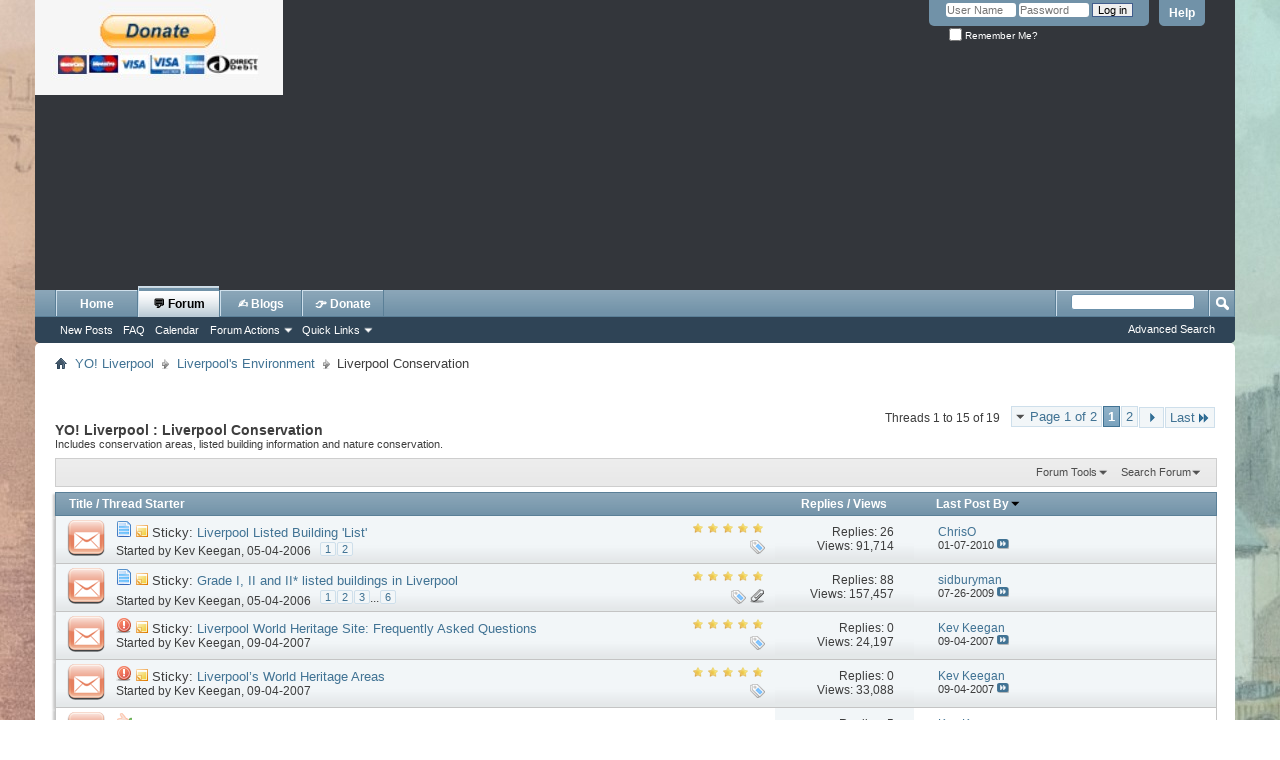

--- FILE ---
content_type: text/html; charset=UTF-8
request_url: https://www.yoliverpool.com/forum/forumdisplay.php?90-Liverpool-Conservation&s=a10d266eae9a3f2400fe4854b1f2f7fb
body_size: 19966
content:
<!DOCTYPE html PUBLIC "-//W3C//DTD XHTML 1.0 Transitional//EN" "http://www.w3.org/TR/xhtml1/DTD/xhtml1-transitional.dtd">
<html xmlns="http://www.w3.org/1999/xhtml" dir="ltr" lang="en" id="vbulletin_html">
<head>
	<meta http-equiv="Content-Type" content="text/html; charset=UTF-8" />
<meta id="e_vb_meta_bburl" name="vb_meta_bburl" content="https://www.yoliverpool.com/forum" />
<base href="https://www.yoliverpool.com/forum/" /><!--[if IE]></base><![endif]-->
<meta name="generator" content="vBulletin 4.2.5" />

	<link rel="Shortcut Icon" href="favicon.ico" type="image/x-icon" />


		<meta name="keywords" content="Liverpool Conservation, this, was, yo, liverpool, forum, old, pictures, photographs, liverpool, historical, enquiry, virtual, learning" />
		<meta name="description" content="Includes conservation areas, listed building information and nature conservation." />





<script type="text/javascript">
<!--
	if (typeof YAHOO === 'undefined') // Load ALL YUI Local
	{
		document.write('<script type="text/javascript" src="clientscript/yui/yuiloader-dom-event/yuiloader-dom-event.js?v=425"><\/script>');
		document.write('<script type="text/javascript" src="clientscript/yui/connection/connection-min.js?v=425"><\/script>');
		var yuipath = 'clientscript/yui';
		var yuicombopath = '';
		var remoteyui = false;
	}
	else	// Load Rest of YUI remotely (where possible)
	{
		var yuipath = 'clientscript/yui';
		var yuicombopath = '';
		var remoteyui = true;
		if (!yuicombopath)
		{
			document.write('<script type="text/javascript" src="clientscript/yui/connection/connection-min.js?v=425"><\/script>');
		}
	}
	var SESSIONURL = "s=6eb380df99fa3ee6344efc0d80e8356c&";
	var SECURITYTOKEN = "guest";
	var IMGDIR_MISC = "images/misc";
	var IMGDIR_BUTTON = "images/buttons";
	var vb_disable_ajax = parseInt("1", 10);
	var SIMPLEVERSION = "425";
	var BBURL = "https://www.yoliverpool.com/forum";
	var LOGGEDIN = 0 > 0 ? true : false;
	var THIS_SCRIPT = "forumdisplay";
	var RELPATH = "forumdisplay.php?90-Liverpool-Conservation";
	var PATHS = {
		forum : "",
		cms   : "",
		blog  : ""
	};
	var AJAXBASEURL = "https://www.yoliverpool.com/forum/";
// -->
</script>
<script type="text/javascript" src="https://www.yoliverpool.com/forum/clientscript/vbulletin-core.js?v=425"></script>



	<link rel="alternate" type="application/rss+xml" title="YO! Liverpool RSS Feed" href="https://www.yoliverpool.com/forum/external.php?type=RSS2" />
	
		<link rel="alternate" type="application/rss+xml" title="YO! Liverpool - Liverpool Conservation - RSS Feed" href="https://www.yoliverpool.com/forum/external.php?type=RSS2&amp;forumids=90" />
	



	<link rel="stylesheet" type="text/css" href="css.php?styleid=2&amp;langid=1&amp;d=1765110637&amp;td=ltr&amp;sheet=bbcode.css,editor.css,popupmenu.css,reset-fonts.css,vbulletin.css,vbulletin-chrome.css,vbulletin-formcontrols.css, ,metro_theme_prefooter_blocks.css" />

	<!--[if lt IE 8]>
	<link rel="stylesheet" type="text/css" href="css.php?styleid=2&amp;langid=1&amp;d=1765110637&amp;td=ltr&amp;sheet=popupmenu-ie.css,vbulletin-ie.css,vbulletin-chrome-ie.css,vbulletin-formcontrols-ie.css,editor-ie.css" />
	<![endif]-->


	<title>Liverpool Conservation</title>
	
	<script type="text/javascript" src="clientscript/vbulletin_read_marker.js?v=425"></script>
	
	
		<link rel="stylesheet" type="text/css" href="css.php?styleid=2&amp;langid=1&amp;d=1765110637&amp;td=ltr&amp;sheet=toolsmenu.css,forumbits.css,forumdisplay.css,threadlist.css,options.css" />
	

	<!--[if lt IE 8]>
	<script type="text/javascript" src="clientscript/vbulletin-threadlist-ie.js?v=425"></script>
		<link rel="stylesheet" type="text/css" href="css.php?styleid=2&amp;langid=1&amp;d=1765110637&amp;td=ltr&amp;sheet=toolsmenu-ie.css,forumbits-ie.css,forumdisplay-ie.css,threadlist-ie.css,options-ie.css" />
	<![endif]-->
	<link rel="stylesheet" type="text/css" href="css.php?styleid=2&amp;langid=1&amp;d=1765110637&amp;td=ltr&amp;sheet=additional.css" />

<link rel="stylesheet" type="text/css" href="css.php?styleid=2&amp;langid=1&amp;d=1765110637&amp;sheet=additional_css.css,additional_css2.css" />
</head>

<body>

<div class="above_body"> <!-- closing tag is in template navbar -->
<div id="header" class="floatcontainer doc_header">
	<div><a name="top" href="forum.php?s=6eb380df99fa3ee6344efc0d80e8356c" class="logo-image"><img src="https://www.yoliverpool.com/paypal.jpg" alt="YO! Liverpool
" /></a></div>
	<div id="toplinks" class="toplinks">
		
			<ul class="nouser">
			
				<li><a rel="help" href="faq.php?s=6eb380df99fa3ee6344efc0d80e8356c">Help</a></li>
				<li>
			<script type="text/javascript" src="clientscript/vbulletin_md5.js?v=425"></script>
			<form id="navbar_loginform" action="login.php?s=6eb380df99fa3ee6344efc0d80e8356c&amp;do=login" method="post" onsubmit="md5hash(vb_login_password, vb_login_md5password, vb_login_md5password_utf, 0)">
				<fieldset id="logindetails" class="logindetails">
					<div>
						<div>
					<input type="text" class="textbox default-value" name="vb_login_username" id="navbar_username" size="10" accesskey="u" tabindex="101" value="User Name" />
					<input type="password" class="textbox" tabindex="102" name="vb_login_password" id="navbar_password" size="10" />
					<input type="text" class="textbox default-value" tabindex="102" name="vb_login_password_hint" id="navbar_password_hint" size="10" value="Password" style="display:none;" />
					<input type="submit" class="loginbutton" tabindex="104" value="Log in" title="Enter your username and password in the boxes provided to login, or click the 'register' button to create a profile for yourself." accesskey="s" />
						</div>
					</div>
				</fieldset>
				<div id="remember" class="remember">
					<label for="cb_cookieuser_navbar"><input type="checkbox" name="cookieuser" value="1" id="cb_cookieuser_navbar" class="cb_cookieuser_navbar" accesskey="c" tabindex="103" /> Remember Me?</label>
				</div>

				<input type="hidden" name="s" value="6eb380df99fa3ee6344efc0d80e8356c" />
				<input type="hidden" name="securitytoken" value="guest" />
				<input type="hidden" name="do" value="login" />
				<input type="hidden" name="vb_login_md5password" />
				<input type="hidden" name="vb_login_md5password_utf" />
			</form>
			<script type="text/javascript">
			YAHOO.util.Dom.setStyle('navbar_password_hint', "display", "inline");
			YAHOO.util.Dom.setStyle('navbar_password', "display", "none");
			vB_XHTML_Ready.subscribe(function()
			{
			//
				YAHOO.util.Event.on('navbar_username', "focus", navbar_username_focus);
				YAHOO.util.Event.on('navbar_username', "blur", navbar_username_blur);
				YAHOO.util.Event.on('navbar_password_hint', "focus", navbar_password_hint);
				YAHOO.util.Event.on('navbar_password', "blur", navbar_password);
			});
			
			function navbar_username_focus(e)
			{
			//
				var textbox = YAHOO.util.Event.getTarget(e);
				if (textbox.value == 'User Name')
				{
				//
					textbox.value='';
					textbox.style.color='#000000';
				}
			}

			function navbar_username_blur(e)
			{
			//
				var textbox = YAHOO.util.Event.getTarget(e);
				if (textbox.value == '')
				{
				//
					textbox.value='User Name';
					textbox.style.color='#777777';
				}
			}
			
			function navbar_password_hint(e)
			{
			//
				var textbox = YAHOO.util.Event.getTarget(e);
				
				YAHOO.util.Dom.setStyle('navbar_password_hint', "display", "none");
				YAHOO.util.Dom.setStyle('navbar_password', "display", "inline");
				YAHOO.util.Dom.get('navbar_password').focus();
			}

			function navbar_password(e)
			{
			//
				var textbox = YAHOO.util.Event.getTarget(e);
				
				if (textbox.value == '')
				{
					YAHOO.util.Dom.setStyle('navbar_password_hint', "display", "inline");
					YAHOO.util.Dom.setStyle('navbar_password', "display", "none");
				}
			}
			</script>
				</li>
				
			</ul>
		
	</div>
	<div class="ad_global_header">
		<script async src="https://pagead2.googlesyndication.com/pagead/js/adsbygoogle.js?client=ca-pub-5110996831813389"
     crossorigin="anonymous"></script>
<!-- Fixed Max Width -->
<ins class="adsbygoogle"
     style="display:block"
     data-ad-client="ca-pub-5110996831813389"
     data-ad-slot="8910650446"
     data-ad-format="auto"
     data-full-width-responsive="true"></ins>
<script>
     (adsbygoogle = window.adsbygoogle || []).push({});
</script>
		
	</div>
	<hr />
</div>

<div id="navbar" class="navbar">
	<ul id="navtabs" class="navtabs floatcontainer">
		
		
	
		<li  id="tab_nzc4_758">
			<a target="_blank" class="navtab" href="https://www.yoliverpool.com/">Home</a>
		</li>
		
		

	
		<li class="selected" id="vbtab_forum">
			<a class="navtab" href="forum.php?s=6eb380df99fa3ee6344efc0d80e8356c">&#128172; Forum</a>
		</li>
		
		
			<ul class="floatcontainer">
				
					
						
							<li id="vbflink_newposts"><a href="search.php?s=6eb380df99fa3ee6344efc0d80e8356c&amp;do=getnew&amp;contenttype=vBForum_Post">New Posts</a></li>
						
					
				
					
						
							<li id="vbflink_faq"><a href="faq.php?s=6eb380df99fa3ee6344efc0d80e8356c">FAQ</a></li>
						
					
				
					
						
							<li id="vbflink_calendar"><a href="calendar.php?s=6eb380df99fa3ee6344efc0d80e8356c">Calendar</a></li>
						
					
				
					
						<li class="popupmenu" id="vbmenu_actions">
							<a href="javascript://" class="popupctrl">Forum Actions</a>
							<ul class="popupbody popuphover">
								
									<li id="vbalink_mfr"><a href="forumdisplay.php?s=6eb380df99fa3ee6344efc0d80e8356c&amp;do=markread&amp;markreadhash=guest">Mark Forums Read</a></li>
								
							</ul>
						</li>
					
				
					
						<li class="popupmenu" id="vbmenu_qlinks">
							<a href="javascript://" class="popupctrl">Quick Links</a>
							<ul class="popupbody popuphover">
								
									<li id="vbqlink_posts"><a href="search.php?s=6eb380df99fa3ee6344efc0d80e8356c&amp;do=getdaily&amp;contenttype=vBForum_Post">Today's Posts</a></li>
								
							</ul>
						</li>
					
				
			</ul>
		

	
		<li  id="tab_nzcy_164">
			<a class="navtab" href="https://www.yoliverpool.com/forum/blog.php">&#9997;&#65039; Blogs</a>
		</li>
		
		

	
		<li  id="tab_nzg1_380">
			<a target="_blank" class="navtab" href="https://www.paypal.com/donate/?hosted_button_id=KWGAYFUKSRBA8">&#128073; Donate</a>
		</li>
		
		

		
	</ul>
	
		<div id="globalsearch" class="globalsearch">
			<form action="search.php?s=6eb380df99fa3ee6344efc0d80e8356c&amp;do=process" method="post" id="navbar_search" class="navbar_search">
				
				<input type="hidden" name="securitytoken" value="guest" />
				<input type="hidden" name="do" value="process" />
				<span class="textboxcontainer"><span><input type="text" value="" name="query" class="textbox" tabindex="99"/></span></span>
				<span class="buttoncontainer"><span><input type="image" class="searchbutton" src="images/buttons/search.png" name="submit" onclick="document.getElementById('navbar_search').submit;" tabindex="100"/></span></span>
			</form>
			<ul class="navbar_advanced_search">
				<li><a href="search.php?s=6eb380df99fa3ee6344efc0d80e8356c" accesskey="4">Advanced Search</a></li>
				
			</ul>
		</div>
	
</div>
</div><!-- closing div for above_body -->

<div class="body_wrapper">
<div id="breadcrumb" class="breadcrumb">
	<ul class="floatcontainer">
		<li class="navbithome"><a href="index.php?s=6eb380df99fa3ee6344efc0d80e8356c" accesskey="1"><img src="images/misc/navbit-home.png" alt="Home" /></a></li>
		
	<li class="navbit"><a href="forum.php?s=6eb380df99fa3ee6344efc0d80e8356c">YO! Liverpool </a></li>

	<li class="navbit"><a href="forumdisplay.php?23-Liverpool-s-Environment&amp;s=6eb380df99fa3ee6344efc0d80e8356c">Liverpool's Environment</a></li>

		
	<li class="navbit lastnavbit"><span>Liverpool Conservation</span></li>

	</ul>
	<hr />
</div>









<div id="above_threadlist" class="above_threadlist">

	
	<div class="threadpagenav">
		<form action="forumdisplay.php?90-Liverpool-Conservation/page2&amp;s=6eb380df99fa3ee6344efc0d80e8356c" method="get" class="pagination popupmenu nohovermenu">
<input type="hidden" name="f" value="90" /><input type="hidden" name="s" value="6eb380df99fa3ee6344efc0d80e8356c" />
	
		<span><a href="javascript://" class="popupctrl">Page 1 of 2</a></span>
		
		
		
		<span class="selected"><a href="javascript://" title="Results 1 to 15 of 19">1</a></span><span><a href="forumdisplay.php?90-Liverpool-Conservation/page2&amp;s=6eb380df99fa3ee6344efc0d80e8356c" title="Show results 16 to 19 of 19">2</a></span>
		
		
		<span class="prev_next"><a rel="next" href="forumdisplay.php?90-Liverpool-Conservation/page2&amp;s=6eb380df99fa3ee6344efc0d80e8356c" title="Next Page - Results 16 to 19 of 19"><img src="images/pagination/next-right.png" alt="Next" /></a></span>
		
		
		<span class="first_last"><a href="forumdisplay.php?90-Liverpool-Conservation/page2&amp;s=6eb380df99fa3ee6344efc0d80e8356c" title="Last Page - Results 16 to 19 of 19">Last<img src="images/pagination/last-right.png" alt="Last" /></a></span>
		
	
	<ul class="popupbody popuphover">
		<li class="formsubmit jumptopage"><label>Jump to page: <input type="text" name="page" size="4" /></label> <input type="submit" class="button" value="Go" /></li>
	</ul>
</form>
		<div id="threadpagestats" class="threadpagestats">Threads 1 to 15 of 19</div>
	</div>
	
</div>
<div id="pagetitle" class="pagetitle">
	<h1>YO! Liverpool : <span class="forumtitle">Liverpool Conservation</span></h1>
	<p class="description">Includes conservation areas, listed building information and nature conservation.</p>
</div>

	
	<div id="above_threadlist_controls" class="above_threadlist_controls toolsmenu">
		<div>
		<ul class="popupgroup forumdisplaypopups" id="forumdisplaypopups">
			<li class="popupmenu nohovermenu" id="forumtools">
				<h6><a href="javascript://" class="popupctrl" rel="nofollow">Forum Tools</a></h6>
				<ul class="popupbody popuphover">
					
						<li>
							<a href="forumdisplay.php?s=6eb380df99fa3ee6344efc0d80e8356c&amp;do=markread&amp;f=90&amp;markreadhash=guest" rel="nofollow" onclick="return mark_forum_and_threads_read(90);">
								Mark This Forum Read
							</a>
						</li>
						
					<li><a href="forumdisplay.php?23-Liverpool-s-Environment&amp;s=6eb380df99fa3ee6344efc0d80e8356c" rel="nofollow">View Parent Forum</a></li>
				</ul>
			</li>
                        
			<li class="popupmenu nohovermenu forumsearch menusearch" id="forumsearch">
				<h6><a href="javascript://" class="popupctrl">Search Forum</a></h6>
				<form action="search.php?do=process" method="get">
				<ul class="popupbody popuphover">
					<li>
						<input type="text" class="searchbox" name="q" value="Search..." />
						<input type="submit" class="button" value="Search" />
					</li>
					<li class="formsubmit" id="popupsearch">
						<div class="submitoptions">
							<label><input type="radio" name="showposts" value="0" checked="checked" /> Show Threads</label>
							<label><input type="radio" name="showposts" value="1" /> Show Posts</label>
						</div>
						<div class="advancedsearchlink"><a href="search.php?s=6eb380df99fa3ee6344efc0d80e8356c&amp;search_type=1&amp;contenttype=vBForum_Post&amp;forumchoice[]=90" rel="nofollow">Advanced Search</a></div>

					</li>
				</ul>
				<input type="hidden" name="s" value="6eb380df99fa3ee6344efc0d80e8356c" />
				<input type="hidden" name="securitytoken" value="guest" />
				<input type="hidden" name="do" value="process" />
				<input type="hidden" name="contenttype" value="vBForum_Post" />
				<input type="hidden" name="forumchoice[]" value="90" />
				<input type="hidden" name="childforums" value="1" />
				<input type="hidden" name="exactname" value="1" />
				</form>
			</li>
			



		</ul>
			
		</div>
	</div>
	






<div id="threadlist" class="threadlist">
	<form id="thread_inlinemod_form" action="inlinemod.php?forumid=90" method="post">
		<h2 class="hidden">Threads in This Forum</h2>

		<div>
			<div class="threadlisthead table">
				<div>
				<span class="threadinfo">
					<span class="threadtitle">
						<a href="forumdisplay.php?90-Liverpool-Conservation&amp;s=6eb380df99fa3ee6344efc0d80e8356c&amp;sort=title&amp;order=asc" rel="nofollow">Title</a> /
						<a href="forumdisplay.php?90-Liverpool-Conservation&amp;s=6eb380df99fa3ee6344efc0d80e8356c&amp;sort=postusername&amp;order=asc" rel="nofollow">Thread Starter</a>
					</span>
				</span>
				

					<span class="threadstats td"><a href="forumdisplay.php?90-Liverpool-Conservation&amp;s=6eb380df99fa3ee6344efc0d80e8356c&amp;sort=replycount&amp;order=desc" rel="nofollow">Replies</a> / <a href="forumdisplay.php?90-Liverpool-Conservation&amp;s=6eb380df99fa3ee6344efc0d80e8356c&amp;sort=views&amp;order=desc" rel="nofollow">Views</a></span>
					<span class="threadlastpost td"><a href="forumdisplay.php?90-Liverpool-Conservation&amp;s=6eb380df99fa3ee6344efc0d80e8356c&amp;sort=lastpost&amp;order=asc" rel="nofollow">Last Post By<img class="sortarrow" src="images/buttons/sortarrow-asc.png" alt="Reverse Sort Order" border="0" /></a></span>
					
				
				</div>
			</div>

			
				<ol id="stickies" class="stickies">
					<li class="threadbit hot" id="thread_1360">
	<div class="rating5 sticky">
		<div class="threadinfo" title="A 
 
    * July 28, 1952 II Abercromby Square L7 Garden House 
    * July 28, 1952 II Abercromby Square ( west side ) L7 Nos. 1 to 7 (consec) No. 7a 
    * July 28, 1952 II Abercromby Square ( south side ) L7 No. 8 
    * July 28, 1952 II Abercromby Square ( south side ) L7 Nos. 9,10,11 ( consec )...">
			<!--  status icon block -->
			<a class="threadstatus" rel="vB::AJAX" ></a>

			<!-- title / author block -->
			<div class="inner">
				<h3 class="threadtitle">
                    	

                    
                            <img src="images/icons/icon1.png" alt="" border="0" />
                    

					
					 	<img src="images/misc/sticky.gif" alt="Sticky Thread" />
					
                                        
 					
						<span id="thread_prefix_1360" class="prefix understate">
							
							Sticky: 
							
							
						</span>
					
                	<a class="title" href="showthread.php?1360-Liverpool-Listed-Building-List&amp;s=6eb380df99fa3ee6344efc0d80e8356c" id="thread_title_1360">Liverpool Listed Building 'List'</a>
				</h3>

				<div class="threadmeta">				
					<div class="author">
												
						
							<span class="label">Started by&nbsp;<a href="member.php?1-Kev-Keegan&amp;s=6eb380df99fa3ee6344efc0d80e8356c" class="username understate" title="Started by Kev Keegan on 05-04-2006">Kev Keegan</a>,&nbsp;05-04-2006</span>
						
						
						
							<dl class="pagination" id="pagination_threadbit_1360">
								<dt class="label">2 Pages <span class="separator">&bull;</span></dt>
								<dd>
									 <span><a href="showthread.php?1360-Liverpool-Listed-Building-List&amp;s=6eb380df99fa3ee6344efc0d80e8356c">1</a></span> <span><a href="showthread.php?1360-Liverpool-Listed-Building-List/page2&amp;s=6eb380df99fa3ee6344efc0d80e8356c">2</a></span>
									
								</dd>
							</dl>
						
						<!-- iconinfo -->
						<div class="threaddetails td">
							<div class="threaddetailicons">
								
									<img src="images/misc/tag.png" alt="aigburth, garden, lane, liverpool, pierhead, post, public, street, village, wall" />
								
								
								
								
								
								
							</div>
						</div>
					</div>
					
				</div>

			</div>
		</div>
		
		<!-- threadstats -->
		
		<ul class="threadstats td alt" title="">
			
				<li>Replies:
					
						26
					
				</li>
				<li>Views: 91,714</li>
			
			<li class="hidden">Rating5 / 5</li>
		</ul>
							
		<!-- lastpost -->
		<dl class="threadlastpost td">
		
			<dt class="lastpostby hidden">Last Post By</dt>
			<dd><div class="popupmenu memberaction">
	<a class="username offline popupctrl" href="member.php?2852-ChrisO&amp;s=6eb380df99fa3ee6344efc0d80e8356c" title="ChrisO is offline"><strong>ChrisO</strong></a>
	<ul class="popupbody popuphover memberaction_body">
		<li class="left">
			<a href="member.php?2852-ChrisO&amp;s=6eb380df99fa3ee6344efc0d80e8356c" class="siteicon_profile">
				View Profile
			</a>
		</li>
		
		<li class="right">
			<a href="search.php?s=6eb380df99fa3ee6344efc0d80e8356c&amp;do=finduser&amp;userid=2852&amp;contenttype=vBForum_Post&amp;showposts=1" class="siteicon_forum" rel="nofollow">
				View Forum Posts
			</a>
		</li>
		
		
		
		
		<li class="right">
			<a href="blog.php?s=6eb380df99fa3ee6344efc0d80e8356c&amp;u=2852" class="siteicon_blog" rel="nofollow">
				View Blog Entries
			</a>
		</li>
		
		
		
		
		

		

		
		
	</ul>
</div></dd>
			<dd>01-07-2010
			<a href="showthread.php?1360-Liverpool-Listed-Building-List&amp;s=6eb380df99fa3ee6344efc0d80e8356c&amp;p=216889#post216889" class="lastpostdate understate" title="Go to last post"><img src="images/buttons/lastpost-right.png" alt="Go to last post" /></a>
			</dd>
		
		</dl>

		
		
		
		
	</div>
</li><li class="threadbit hot attachments" id="thread_1361">
	<div class="rating5 sticky">
		<div class="threadinfo" title="GRADE I LISTED BUILDINGS 
  
A 
  
* Albert Dock 
* The Parish Church of All Hallows 
  
B 
  
* Bank of England, Liverpool">
			<!--  status icon block -->
			<a class="threadstatus" rel="vB::AJAX" ></a>

			<!-- title / author block -->
			<div class="inner">
				<h3 class="threadtitle">
                    	

                    
                            <img src="images/icons/icon1.png" alt="" border="0" />
                    

					
					 	<img src="images/misc/sticky.gif" alt="Sticky Thread" />
					
                                        
 					
						<span id="thread_prefix_1361" class="prefix understate">
							
							Sticky: 
							
							
						</span>
					
                	<a class="title" href="showthread.php?1361-Grade-I-II-and-II*-listed-buildings-in-Liverpool&amp;s=6eb380df99fa3ee6344efc0d80e8356c" id="thread_title_1361">Grade I, II and II* listed buildings in Liverpool</a>
				</h3>

				<div class="threadmeta">				
					<div class="author">
												
						
							<span class="label">Started by&nbsp;<a href="member.php?1-Kev-Keegan&amp;s=6eb380df99fa3ee6344efc0d80e8356c" class="username understate" title="Started by Kev Keegan on 05-04-2006">Kev Keegan</a>,&nbsp;05-04-2006</span>
						
						
						
							<dl class="pagination" id="pagination_threadbit_1361">
								<dt class="label">6 Pages <span class="separator">&bull;</span></dt>
								<dd>
									 <span><a href="showthread.php?1361-Grade-I-II-and-II*-listed-buildings-in-Liverpool&amp;s=6eb380df99fa3ee6344efc0d80e8356c">1</a></span> <span><a href="showthread.php?1361-Grade-I-II-and-II*-listed-buildings-in-Liverpool/page2&amp;s=6eb380df99fa3ee6344efc0d80e8356c">2</a></span> <span><a href="showthread.php?1361-Grade-I-II-and-II*-listed-buildings-in-Liverpool/page3&amp;s=6eb380df99fa3ee6344efc0d80e8356c">3</a></span>
									 <span class="separator">...</span> <span><a href="showthread.php?1361-Grade-I-II-and-II*-listed-buildings-in-Liverpool/page6&amp;s=6eb380df99fa3ee6344efc0d80e8356c">6</a></span>
								</dd>
							</dl>
						
						<!-- iconinfo -->
						<div class="threaddetails td">
							<div class="threaddetailicons">
								
									<img src="images/misc/tag.png" alt="albert, bluecoat, buildings, george, liverpool, national, port, royal, university, village" />
								
								
								
								
								
									<a href="javascript://" onclick="attachments(1361); return false"> <img src="images/misc/paperclip.png" border="0" alt="2 Attachment(s)" /></a>
								
								
							</div>
						</div>
					</div>
					
				</div>

			</div>
		</div>
		
		<!-- threadstats -->
		
		<ul class="threadstats td alt" title="">
			
				<li>Replies:
					
						88
					
				</li>
				<li>Views: 157,457</li>
			
			<li class="hidden">Rating5 / 5</li>
		</ul>
							
		<!-- lastpost -->
		<dl class="threadlastpost td">
		
			<dt class="lastpostby hidden">Last Post By</dt>
			<dd><div class="popupmenu memberaction">
	<a class="username offline popupctrl" href="member.php?455-sidburyman&amp;s=6eb380df99fa3ee6344efc0d80e8356c" title="sidburyman is offline"><strong>sidburyman</strong></a>
	<ul class="popupbody popuphover memberaction_body">
		<li class="left">
			<a href="member.php?455-sidburyman&amp;s=6eb380df99fa3ee6344efc0d80e8356c" class="siteicon_profile">
				View Profile
			</a>
		</li>
		
		<li class="right">
			<a href="search.php?s=6eb380df99fa3ee6344efc0d80e8356c&amp;do=finduser&amp;userid=455&amp;contenttype=vBForum_Post&amp;showposts=1" class="siteicon_forum" rel="nofollow">
				View Forum Posts
			</a>
		</li>
		
		
		
		
		<li class="right">
			<a href="blog.php?s=6eb380df99fa3ee6344efc0d80e8356c&amp;u=455" class="siteicon_blog" rel="nofollow">
				View Blog Entries
			</a>
		</li>
		
		
		
		<li class="left">
			<a href="http://www.stringalongafraudster.com" class="siteicon_homepage">
				Visit Homepage
			</a>
		</li>
		
		
		

		

		
		
	</ul>
</div></dd>
			<dd>07-26-2009
			<a href="showthread.php?1361-Grade-I-II-and-II*-listed-buildings-in-Liverpool&amp;s=6eb380df99fa3ee6344efc0d80e8356c&amp;p=181595#post181595" class="lastpostdate understate" title="Go to last post"><img src="images/buttons/lastpost-right.png" alt="Go to last post" /></a>
			</dd>
		
		</dl>

		
		
		
		
	</div>
</li><li class="threadbit hot" id="thread_5946">
	<div class="rating5 sticky">
		<div class="threadinfo" title="What is a World Heritage Site (WHS)? 
 
 A World Heritage Site is a property that has been inscribed onto the World Heritage list by the World Heritage Committee of the United Nations Educational, Scientific and Cultural Organisation (UNESCO). 
 
For further information on UNESCO visit...">
			<!--  status icon block -->
			<a class="threadstatus" rel="vB::AJAX" ></a>

			<!-- title / author block -->
			<div class="inner">
				<h3 class="threadtitle">
                    	

                    
                            <img src="images/icons/icon4.png" alt="Exclamation" border="0" />
                    

					
					 	<img src="images/misc/sticky.gif" alt="Sticky Thread" />
					
                                        
 					
						<span id="thread_prefix_5946" class="prefix understate">
							
							Sticky: 
							
							
						</span>
					
                	<a class="title" href="showthread.php?5946-Liverpool-World-Heritage-Site-Frequently-Asked-Questions&amp;s=6eb380df99fa3ee6344efc0d80e8356c" id="thread_title_5946">Liverpool World Heritage Site: Frequently Asked Questions</a>
				</h3>

				<div class="threadmeta">				
					<div class="author">
												
						
							<span class="label">Started by&nbsp;<a href="member.php?1-Kev-Keegan&amp;s=6eb380df99fa3ee6344efc0d80e8356c" class="username understate" title="Started by Kev Keegan on 09-04-2007">Kev Keegan</a>,&nbsp;09-04-2007</span>
						
						
						
						<!-- iconinfo -->
						<div class="threaddetails td">
							<div class="threaddetailicons">
								
									<img src="images/misc/tag.png" alt="buildings, environment, great, liverpool, port, private, public, street, university, wall" />
								
								
								
								
								
								
							</div>
						</div>
					</div>
					
				</div>

			</div>
		</div>
		
		<!-- threadstats -->
		
		<ul class="threadstats td alt" title="">
			
				<li>Replies:
					
						0
					
				</li>
				<li>Views: 24,197</li>
			
			<li class="hidden">Rating5 / 5</li>
		</ul>
							
		<!-- lastpost -->
		<dl class="threadlastpost td">
		
			<dt class="lastpostby hidden">Last Post By</dt>
			<dd><div class="popupmenu memberaction">
	<a class="username offline popupctrl" href="member.php?1-Kev-Keegan&amp;s=6eb380df99fa3ee6344efc0d80e8356c" title="Kev Keegan is offline"><strong>Kev Keegan</strong></a>
	<ul class="popupbody popuphover memberaction_body">
		<li class="left">
			<a href="member.php?1-Kev-Keegan&amp;s=6eb380df99fa3ee6344efc0d80e8356c" class="siteicon_profile">
				View Profile
			</a>
		</li>
		
		<li class="right">
			<a href="search.php?s=6eb380df99fa3ee6344efc0d80e8356c&amp;do=finduser&amp;userid=1&amp;contenttype=vBForum_Post&amp;showposts=1" class="siteicon_forum" rel="nofollow">
				View Forum Posts
			</a>
		</li>
		
		
		
		
		<li class="right">
			<a href="blog.php?s=6eb380df99fa3ee6344efc0d80e8356c&amp;u=1" class="siteicon_blog" rel="nofollow">
				View Blog Entries
			</a>
		</li>
		
		
		
		<li class="left">
			<a href="https://www.yoliverpool.com/" class="siteicon_homepage">
				Visit Homepage
			</a>
		</li>
		
		
		

		

		
		
	</ul>
</div></dd>
			<dd>09-04-2007
			<a href="showthread.php?5946-Liverpool-World-Heritage-Site-Frequently-Asked-Questions&amp;s=6eb380df99fa3ee6344efc0d80e8356c&amp;p=77101#post77101" class="lastpostdate understate" title="Go to last post"><img src="images/buttons/lastpost-right.png" alt="Go to last post" /></a>
			</dd>
		
		</dl>

		
		
		
		
	</div>
</li><li class="threadbit hot" id="thread_5945">
	<div class="rating5 sticky">
		<div class="threadinfo" title="Information about the Areas defined as World Heritage Areas: 
 
 AREA 1:The Pier Head 
 
 • Covers the area from the Strand to the river: includes the Royal Liver Building, the Cunard Building, the Port of Liverpool Building, George’s Dock Ventilation Shaft and Tunnel Offices, the Pier Head Piazza...">
			<!--  status icon block -->
			<a class="threadstatus" rel="vB::AJAX" ></a>

			<!-- title / author block -->
			<div class="inner">
				<h3 class="threadtitle">
                    	

                    
                            <img src="images/icons/icon4.png" alt="Exclamation" border="0" />
                    

					
					 	<img src="images/misc/sticky.gif" alt="Sticky Thread" />
					
                                        
 					
						<span id="thread_prefix_5945" class="prefix understate">
							
							Sticky: 
							
							
						</span>
					
                	<a class="title" href="showthread.php?5945-Liverpool’s-World-Heritage-Areas&amp;s=6eb380df99fa3ee6344efc0d80e8356c" id="thread_title_5945">Liverpool’s World Heritage Areas</a>
				</h3>

				<div class="threadmeta">				
					<div class="author">
												
						
							<span class="label">Started by&nbsp;<a href="member.php?1-Kev-Keegan&amp;s=6eb380df99fa3ee6344efc0d80e8356c" class="username understate" title="Started by Kev Keegan on 09-04-2007">Kev Keegan</a>,&nbsp;09-04-2007</span>
						
						
						
						<!-- iconinfo -->
						<div class="threaddetails td">
							<div class="threaddetailicons">
								
									<img src="images/misc/tag.png" alt="arts, bluecoat, buildings, central, centre, library, liverpool, river, street, wall" />
								
								
								
								
								
								
							</div>
						</div>
					</div>
					
				</div>

			</div>
		</div>
		
		<!-- threadstats -->
		
		<ul class="threadstats td alt" title="">
			
				<li>Replies:
					
						0
					
				</li>
				<li>Views: 33,088</li>
			
			<li class="hidden">Rating5 / 5</li>
		</ul>
							
		<!-- lastpost -->
		<dl class="threadlastpost td">
		
			<dt class="lastpostby hidden">Last Post By</dt>
			<dd><div class="popupmenu memberaction">
	<a class="username offline popupctrl" href="member.php?1-Kev-Keegan&amp;s=6eb380df99fa3ee6344efc0d80e8356c" title="Kev Keegan is offline"><strong>Kev Keegan</strong></a>
	<ul class="popupbody popuphover memberaction_body">
		<li class="left">
			<a href="member.php?1-Kev-Keegan&amp;s=6eb380df99fa3ee6344efc0d80e8356c" class="siteicon_profile">
				View Profile
			</a>
		</li>
		
		<li class="right">
			<a href="search.php?s=6eb380df99fa3ee6344efc0d80e8356c&amp;do=finduser&amp;userid=1&amp;contenttype=vBForum_Post&amp;showposts=1" class="siteicon_forum" rel="nofollow">
				View Forum Posts
			</a>
		</li>
		
		
		
		
		<li class="right">
			<a href="blog.php?s=6eb380df99fa3ee6344efc0d80e8356c&amp;u=1" class="siteicon_blog" rel="nofollow">
				View Blog Entries
			</a>
		</li>
		
		
		
		<li class="left">
			<a href="https://www.yoliverpool.com/" class="siteicon_homepage">
				Visit Homepage
			</a>
		</li>
		
		
		

		

		
		
	</ul>
</div></dd>
			<dd>09-04-2007
			<a href="showthread.php?5945-Liverpool’s-World-Heritage-Areas&amp;s=6eb380df99fa3ee6344efc0d80e8356c&amp;p=77100#post77100" class="lastpostdate understate" title="Go to last post"><img src="images/buttons/lastpost-right.png" alt="Go to last post" /></a>
			</dd>
		
		</dl>

		
		
		
		
	</div>
</li>
				</ol>
			
			
				<ol id="threads" class="threads">
					<li class="threadbit hot" id="thread_63371">
	<div class="rating0 nonsticky">
		<div class="threadinfo" title="THE iconic Hartley?s Village area of Liverpool could become a heritage site and food and drink museum. The news of the project, hailed as ?Liverpool?s Port Sunlight?, comes after more than three years of campaigning by local residents and ward councillors. 
 
More...">
			<!--  status icon block -->
			<a class="threadstatus" rel="vB::AJAX" ></a>

			<!-- title / author block -->
			<div class="inner">
				<h3 class="threadtitle">
                    	

                    
                            <img src="images/icons/icon14.png" alt="Thumbs up" border="0" />
                    

					
                                        
 					
                	<a class="title" href="showthread.php?63371-Liverpool’s-Hartley’s-Jam-Factory-Village-Area-to-be-preserved-as-a-conservation-area&amp;s=6eb380df99fa3ee6344efc0d80e8356c" id="thread_title_63371">Liverpool’s Hartley’s Jam Factory Village Area to be preserved as a conservation area.</a>
				</h3>

				<div class="threadmeta">				
					<div class="author">
												
						
							<span class="label">Started by&nbsp;<a href="member.php?4707-Liverpool-Daily-Post&amp;s=6eb380df99fa3ee6344efc0d80e8356c" class="username understate" title="Started by Liverpool Daily Post on 07-31-2009">Liverpool Daily Post</a>,&nbsp;07-31-2009</span>
						
						
						
						<!-- iconinfo -->
						<div class="threaddetails td">
							<div class="threaddetailicons">
								
									<img src="images/misc/tag.png" alt="area, conservation, developments, factory, future, history, improve, lane, liverpool, liverpool's, local, museum, news, port, project, village" />
								
								
								
								
								
								
							</div>
						</div>
					</div>
					
				</div>

			</div>
		</div>
		
		<!-- threadstats -->
		
		<ul class="threadstats td alt" title="">
			
				<li>Replies:
					
						5
					
				</li>
				<li>Views: 220,492</li>
			
			<li class="hidden">Rating0 / 5</li>
		</ul>
							
		<!-- lastpost -->
		<dl class="threadlastpost td">
		
			<dt class="lastpostby hidden">Last Post By</dt>
			<dd><div class="popupmenu memberaction">
	<a class="username offline popupctrl" href="member.php?1-Kev-Keegan&amp;s=6eb380df99fa3ee6344efc0d80e8356c" title="Kev Keegan is offline"><strong>Kev Keegan</strong></a>
	<ul class="popupbody popuphover memberaction_body">
		<li class="left">
			<a href="member.php?1-Kev-Keegan&amp;s=6eb380df99fa3ee6344efc0d80e8356c" class="siteicon_profile">
				View Profile
			</a>
		</li>
		
		<li class="right">
			<a href="search.php?s=6eb380df99fa3ee6344efc0d80e8356c&amp;do=finduser&amp;userid=1&amp;contenttype=vBForum_Post&amp;showposts=1" class="siteicon_forum" rel="nofollow">
				View Forum Posts
			</a>
		</li>
		
		
		
		
		<li class="right">
			<a href="blog.php?s=6eb380df99fa3ee6344efc0d80e8356c&amp;u=1" class="siteicon_blog" rel="nofollow">
				View Blog Entries
			</a>
		</li>
		
		
		
		<li class="left">
			<a href="https://www.yoliverpool.com/" class="siteicon_homepage">
				Visit Homepage
			</a>
		</li>
		
		
		

		

		
		
	</ul>
</div></dd>
			<dd>12-19-2011
			<a href="showthread.php?63371-Liverpool’s-Hartley’s-Jam-Factory-Village-Area-to-be-preserved-as-a-conservation-area&amp;s=6eb380df99fa3ee6344efc0d80e8356c&amp;p=386578#post386578" class="lastpostdate understate" title="Go to last post"><img src="images/buttons/lastpost-right.png" alt="Go to last post" /></a>
			</dd>
		
		</dl>

		
		
		
		
	</div>
</li><li class="threadbit hot attachments" id="thread_62154">
	<div class="rating5 nonsticky">
		<div class="threadinfo" title="From:http://www.williamsontunnels.co.uk/view.php?page=news 
 
Some worrying news has reached us at the Williamson Tunnels Heritage Centre. 
 
According to reports an unknown Williamson Tunnel was discovered recently by railway contractors working in railway sidings in Edge-Hill.  The workers...">
			<!--  status icon block -->
			<a class="threadstatus" rel="vB::AJAX" ></a>

			<!-- title / author block -->
			<div class="inner">
				<h3 class="threadtitle">
                    	

                    
                            <img src="images/icons/icon1.png" alt="" border="0" />
                    

					
                                        
 					
                	<a class="title" href="showthread.php?62154-Possible-Williamson-Tunnel-Lost-Forever&amp;s=6eb380df99fa3ee6344efc0d80e8356c" id="thread_title_62154">Possible Williamson Tunnel Lost Forever</a>
				</h3>

				<div class="threadmeta">				
					<div class="author">
												
						
							<span class="label">Started by&nbsp;<a href="member.php?8912-Williamson-Tunnels&amp;s=6eb380df99fa3ee6344efc0d80e8356c" class="username understate" title="Started by Williamson Tunnels on 11-24-2011">Williamson Tunnels</a>,&nbsp;11-24-2011</span>
						
						
						
						<!-- iconinfo -->
						<div class="threaddetails td">
							<div class="threaddetailicons">
								
									<img src="images/misc/tag.png" alt="area, centre, hill, history, news, page, pictures, show, view, working" />
								
								
								
								
								
									<a href="javascript://" onclick="attachments(62154); return false"> <img src="images/misc/paperclip.png" border="0" alt="2 Attachment(s)" /></a>
								
								
							</div>
						</div>
					</div>
					
				</div>

			</div>
		</div>
		
		<!-- threadstats -->
		
		<ul class="threadstats td alt" title="">
			
				<li>Replies:
					
						3
					
				</li>
				<li>Views: 36,916</li>
			
			<li class="hidden">Rating5 / 5</li>
		</ul>
							
		<!-- lastpost -->
		<dl class="threadlastpost td">
		
			<dt class="lastpostby hidden">Last Post By</dt>
			<dd><div class="popupmenu memberaction">
	<a class="username offline popupctrl" href="member.php?736-Ged&amp;s=6eb380df99fa3ee6344efc0d80e8356c" title="Ged is offline"><strong>Ged</strong></a>
	<ul class="popupbody popuphover memberaction_body">
		<li class="left">
			<a href="member.php?736-Ged&amp;s=6eb380df99fa3ee6344efc0d80e8356c" class="siteicon_profile">
				View Profile
			</a>
		</li>
		
		<li class="right">
			<a href="search.php?s=6eb380df99fa3ee6344efc0d80e8356c&amp;do=finduser&amp;userid=736&amp;contenttype=vBForum_Post&amp;showposts=1" class="siteicon_forum" rel="nofollow">
				View Forum Posts
			</a>
		</li>
		
		
		
		
		<li class="right">
			<a href="blog.php?s=6eb380df99fa3ee6344efc0d80e8356c&amp;u=736" class="siteicon_blog" rel="nofollow">
				View Blog Entries
			</a>
		</li>
		
		
		
		<li class="left">
			<a href="http://www.inacityliving.piczo.com/" class="siteicon_homepage">
				Visit Homepage
			</a>
		</li>
		
		
		

		

		
		
	</ul>
</div></dd>
			<dd>11-25-2011
			<a href="showthread.php?62154-Possible-Williamson-Tunnel-Lost-Forever&amp;s=6eb380df99fa3ee6344efc0d80e8356c&amp;p=381374#post381374" class="lastpostdate understate" title="Go to last post"><img src="images/buttons/lastpost-right.png" alt="Go to last post" /></a>
			</dd>
		
		</dl>

		
		
		
		
	</div>
</li><li class="threadbit hot" id="thread_9942">
	<div class="rating4 nonsticky">
		<div class="threadinfo" title="HERITAGE officials today named six of Merseyside’s most historic buildings on their critical list. Read">
			<!--  status icon block -->
			<a class="threadstatus" rel="vB::AJAX" ></a>

			<!-- title / author block -->
			<div class="inner">
				<h3 class="threadtitle">
                    	

                    
                            <img src="images/icons/icon1.png" alt="" border="0" />
                    

					
                                        
 					
                	<a class="title" href="showthread.php?9942-Liverpool-s-heritage-at-risk&amp;s=6eb380df99fa3ee6344efc0d80e8356c" id="thread_title_9942">Liverpool's heritage at risk</a>
				</h3>

				<div class="threadmeta">				
					<div class="author">
												
						
							<span class="label">Started by&nbsp;<a href="member.php?1-Kev-Keegan&amp;s=6eb380df99fa3ee6344efc0d80e8356c" class="username understate" title="Started by Kev Keegan on 07-08-2008">Kev Keegan</a>,&nbsp;07-08-2008</span>
						
						
						
						<!-- iconinfo -->
						<div class="threaddetails td">
							<div class="threaddetailicons">
								
									<img src="images/misc/tag.png" alt="000, 2008, buildings, historic, historic buildings, liverpool, liverpool's, local, news, today" />
								
								
								
								
								
								
							</div>
						</div>
					</div>
					
				</div>

			</div>
		</div>
		
		<!-- threadstats -->
		
		<ul class="threadstats td alt" title="">
			
				<li>Replies:
					
						6
					
				</li>
				<li>Views: 34,868</li>
			
			<li class="hidden">Rating4 / 5</li>
		</ul>
							
		<!-- lastpost -->
		<dl class="threadlastpost td">
		
			<dt class="lastpostby hidden">Last Post By</dt>
			<dd><div class="popupmenu memberaction">
	<a class="username offline popupctrl" href="member.php?7099-Rhoobarb&amp;s=6eb380df99fa3ee6344efc0d80e8356c" title="Rhoobarb is offline"><strong>Rhoobarb</strong></a>
	<ul class="popupbody popuphover memberaction_body">
		<li class="left">
			<a href="member.php?7099-Rhoobarb&amp;s=6eb380df99fa3ee6344efc0d80e8356c" class="siteicon_profile">
				View Profile
			</a>
		</li>
		
		<li class="right">
			<a href="search.php?s=6eb380df99fa3ee6344efc0d80e8356c&amp;do=finduser&amp;userid=7099&amp;contenttype=vBForum_Post&amp;showposts=1" class="siteicon_forum" rel="nofollow">
				View Forum Posts
			</a>
		</li>
		
		
		
		
		<li class="right">
			<a href="blog.php?s=6eb380df99fa3ee6344efc0d80e8356c&amp;u=7099" class="siteicon_blog" rel="nofollow">
				View Blog Entries
			</a>
		</li>
		
		
		
		
		

		

		
		
	</ul>
</div></dd>
			<dd>10-24-2011
			<a href="showthread.php?9942-Liverpool-s-heritage-at-risk&amp;s=6eb380df99fa3ee6344efc0d80e8356c&amp;p=374189#post374189" class="lastpostdate understate" title="Go to last post"><img src="images/buttons/lastpost-right.png" alt="Go to last post" /></a>
			</dd>
		
		</dl>

		
		
		
		
	</div>
</li><li class="threadbit hot" id="thread_46770">
	<div class="rating5 nonsticky">
		<div class="threadinfo" title="http://www.williamsontunnels.co.uk/view.php?page=news 
 
 
 
 
 
The archaeological survey of the construction site in front of the Williamson Tunnels Heritage Centre has uncovered the remains of a previously unknown tunnel. 
 
The new find clearly shows the 'composite' style of arch construction...">
			<!--  status icon block -->
			<a class="threadstatus" rel="vB::AJAX" ></a>

			<!-- title / author block -->
			<div class="inner">
				<h3 class="threadtitle">
                    	

                    
                            <img src="images/icons/icon1.png" alt="" border="0" />
                    

					
                                        
 					
                	<a class="title" href="showthread.php?46770-New-Williamson-Tunnel-Found!&amp;s=6eb380df99fa3ee6344efc0d80e8356c" id="thread_title_46770">New Williamson Tunnel Found!</a>
				</h3>

				<div class="threadmeta">				
					<div class="author">
												
						
							<span class="label">Started by&nbsp;<a href="member.php?1652-fortinian&amp;s=6eb380df99fa3ee6344efc0d80e8356c" class="username understate" title="Started by fortinian on 01-17-2011">fortinian</a>,&nbsp;01-17-2011</span>
						
						
						
						<!-- iconinfo -->
						<div class="threaddetails td">
							<div class="threaddetailicons">
								
									<img src="images/misc/tag.png" alt="000, buildings, central, centre, fron, news, page, photos, tunnel, view" />
								
								
								
								
								
								
							</div>
						</div>
					</div>
					
				</div>

			</div>
		</div>
		
		<!-- threadstats -->
		
		<ul class="threadstats td alt" title="">
			
				<li>Replies:
					
						7
					
				</li>
				<li>Views: 32,555</li>
			
			<li class="hidden">Rating5 / 5</li>
		</ul>
							
		<!-- lastpost -->
		<dl class="threadlastpost td">
		
			<dt class="lastpostby hidden">Last Post By</dt>
			<dd><div class="popupmenu memberaction">
	<a class="username offline popupctrl" href="member.php?1652-fortinian&amp;s=6eb380df99fa3ee6344efc0d80e8356c" title="fortinian is offline"><strong>fortinian</strong></a>
	<ul class="popupbody popuphover memberaction_body">
		<li class="left">
			<a href="member.php?1652-fortinian&amp;s=6eb380df99fa3ee6344efc0d80e8356c" class="siteicon_profile">
				View Profile
			</a>
		</li>
		
		<li class="right">
			<a href="search.php?s=6eb380df99fa3ee6344efc0d80e8356c&amp;do=finduser&amp;userid=1652&amp;contenttype=vBForum_Post&amp;showposts=1" class="siteicon_forum" rel="nofollow">
				View Forum Posts
			</a>
		</li>
		
		
		
		
		<li class="right">
			<a href="blog.php?s=6eb380df99fa3ee6344efc0d80e8356c&amp;u=1652" class="siteicon_blog" rel="nofollow">
				View Blog Entries
			</a>
		</li>
		
		
		
		
		

		

		
		
	</ul>
</div></dd>
			<dd>01-17-2011
			<a href="showthread.php?46770-New-Williamson-Tunnel-Found!&amp;s=6eb380df99fa3ee6344efc0d80e8356c&amp;p=317931#post317931" class="lastpostdate understate" title="Go to last post"><img src="images/buttons/lastpost-right.png" alt="Go to last post" /></a>
			</dd>
		
		</dl>

		
		
		
		
	</div>
</li><li class="threadbit hot guest" id="thread_9513">
	<div class="rating0 nonsticky">
		<div class="threadinfo" title="Liverpool, UK - 22 May 2008: Her Royal Highness The Princess Royal is to launch the only new gallery and museum to open in Liverpool during its year as European Capital of Culture. 
 
  
 
The University of Liverpool’s Victoria Gallery and Museum (VGM) will be opened on Wednesday, 28 May, following...">
			<!--  status icon block -->
			<a class="threadstatus" rel="vB::AJAX" ></a>

			<!-- title / author block -->
			<div class="inner">
				<h3 class="threadtitle">
                    	

                    
                            <img src="images/icons/icon1.png" alt="" border="0" />
                    

					
                                        
 					
                	<a class="title" href="showthread.php?9513-Victoria-Gallery&amp;s=6eb380df99fa3ee6344efc0d80e8356c" id="thread_title_9513">Victoria Gallery</a>
				</h3>

				<div class="threadmeta">				
					<div class="author">
												
						
							<span class="label">Started by&nbsp;<a href="member.php?0-Libertarian&amp;s=6eb380df99fa3ee6344efc0d80e8356c" class="username understate" title="Started by Libertarian on 05-23-2008">Libertarian</a>,&nbsp;05-23-2008</span>
						
						
						
						<!-- iconinfo -->
						<div class="threaddetails td">
							<div class="threaddetailicons">
								
									<img src="images/misc/tag.png" alt="2008, capital of culture, library, liverpool, national, office, public, street, student, university" />
								
								
								
								
								
								
							</div>
						</div>
					</div>
					
				</div>

			</div>
		</div>
		
		<!-- threadstats -->
		
		<ul class="threadstats td alt" title="">
			
				<li>Replies:
					
						3
					
				</li>
				<li>Views: 27,842</li>
			
			<li class="hidden">Rating0 / 5</li>
		</ul>
							
		<!-- lastpost -->
		<dl class="threadlastpost td">
		
			<dt class="lastpostby hidden">Last Post By</dt>
			<dd><div class="popupmenu memberaction">
	<a class="username offline popupctrl" href="member.php?7871-barysiddle&amp;s=6eb380df99fa3ee6344efc0d80e8356c" title="barysiddle is offline"><strong>barysiddle</strong></a>
	<ul class="popupbody popuphover memberaction_body">
		<li class="left">
			<a href="member.php?7871-barysiddle&amp;s=6eb380df99fa3ee6344efc0d80e8356c" class="siteicon_profile">
				View Profile
			</a>
		</li>
		
		<li class="right">
			<a href="search.php?s=6eb380df99fa3ee6344efc0d80e8356c&amp;do=finduser&amp;userid=7871&amp;contenttype=vBForum_Post&amp;showposts=1" class="siteicon_forum" rel="nofollow">
				View Forum Posts
			</a>
		</li>
		
		
		
		
		<li class="right">
			<a href="blog.php?s=6eb380df99fa3ee6344efc0d80e8356c&amp;u=7871" class="siteicon_blog" rel="nofollow">
				View Blog Entries
			</a>
		</li>
		
		
		
		
		

		

		
		
	</ul>
</div></dd>
			<dd>10-08-2010
			<a href="showthread.php?9513-Victoria-Gallery&amp;s=6eb380df99fa3ee6344efc0d80e8356c&amp;p=302087#post302087" class="lastpostdate understate" title="Go to last post"><img src="images/buttons/lastpost-right.png" alt="Go to last post" /></a>
			</dd>
		
		</dl>

		
		
		
		
	</div>
</li><li class="threadbit hot" id="thread_3334">
	<div class="rating3 nonsticky">
		<div class="threadinfo" title="Kensington Fields Conservation Area? 
  
A Victorian housing estate in Liverpool could become a conservation area.  
  
Residents in the Kensington Fields area are to be consulted about the proposals to protect their neighbourhood.  
  
If the estate, which has 1,200 homes, is designated as a...">
			<!--  status icon block -->
			<a class="threadstatus" rel="vB::AJAX" ></a>

			<!-- title / author block -->
			<div class="inner">
				<h3 class="threadtitle">
                    	

                    
                            <img src="images/icons/icon14.png" alt="Thumbs up" border="0" />
                    

					
                                        
 					
                	<a class="title" href="showthread.php?3334-Kensington-Fields-Conservation-Area&amp;s=6eb380df99fa3ee6344efc0d80e8356c" id="thread_title_3334">Kensington Fields Conservation Area</a>
				</h3>

				<div class="threadmeta">				
					<div class="author">
												
						
							<span class="label">Started by&nbsp;<a href="member.php?1-Kev-Keegan&amp;s=6eb380df99fa3ee6344efc0d80e8356c" class="username understate" title="Started by Kev Keegan on 01-29-2007">Kev Keegan</a>,&nbsp;01-29-2007</span>
						
						
						
							<dl class="pagination" id="pagination_threadbit_3334">
								<dt class="label">2 Pages <span class="separator">&bull;</span></dt>
								<dd>
									 <span><a href="showthread.php?3334-Kensington-Fields-Conservation-Area&amp;s=6eb380df99fa3ee6344efc0d80e8356c">1</a></span> <span><a href="showthread.php?3334-Kensington-Fields-Conservation-Area/page2&amp;s=6eb380df99fa3ee6344efc0d80e8356c">2</a></span>
									
								</dd>
							</dl>
						
						<!-- iconinfo -->
						<div class="threaddetails td">
							<div class="threaddetailicons">
								
									<img src="images/misc/tag.png" alt="area, buildings, city, conservation, demolition, developments, environment, liverpool, public, views" />
								
								
								
								
								
								
							</div>
						</div>
					</div>
					
				</div>

			</div>
		</div>
		
		<!-- threadstats -->
		
		<ul class="threadstats td alt" title="">
			
				<li>Replies:
					
						29
					
				</li>
				<li>Views: 73,135</li>
			
			<li class="hidden">Rating3 / 5</li>
		</ul>
							
		<!-- lastpost -->
		<dl class="threadlastpost td">
		
			<dt class="lastpostby hidden">Last Post By</dt>
			<dd><div class="popupmenu memberaction">
	<a class="username offline popupctrl" href="member.php?7398-ericfaragh&amp;s=6eb380df99fa3ee6344efc0d80e8356c" title="ericfaragh is offline"><strong>ericfaragh</strong></a>
	<ul class="popupbody popuphover memberaction_body">
		<li class="left">
			<a href="member.php?7398-ericfaragh&amp;s=6eb380df99fa3ee6344efc0d80e8356c" class="siteicon_profile">
				View Profile
			</a>
		</li>
		
		<li class="right">
			<a href="search.php?s=6eb380df99fa3ee6344efc0d80e8356c&amp;do=finduser&amp;userid=7398&amp;contenttype=vBForum_Post&amp;showposts=1" class="siteicon_forum" rel="nofollow">
				View Forum Posts
			</a>
		</li>
		
		
		
		
		<li class="right">
			<a href="blog.php?s=6eb380df99fa3ee6344efc0d80e8356c&amp;u=7398" class="siteicon_blog" rel="nofollow">
				View Blog Entries
			</a>
		</li>
		
		
		
		
		

		

		
		
	</ul>
</div></dd>
			<dd>07-07-2010
			<a href="showthread.php?3334-Kensington-Fields-Conservation-Area&amp;s=6eb380df99fa3ee6344efc0d80e8356c&amp;p=286263#post286263" class="lastpostdate understate" title="Go to last post"><img src="images/buttons/lastpost-right.png" alt="Go to last post" /></a>
			</dd>
		
		</dl>

		
		
		
		
	</div>
</li><li class="threadbit hot" id="thread_11450">
	<div class="rating5 nonsticky">
		<div class="threadinfo" title="Dec 22 2008  by Catherine Jones, Liverpool Echo 
 
Rare city house saved 
 
A RARE surviving city centre home from 200 years ago has been given listed building protection. 
 
The ?modest? three-storey building in Hockenhall Alley, off Dale Street, is one of three new sites to be given Grade II...">
			<!--  status icon block -->
			<a class="threadstatus" rel="vB::AJAX" ></a>

			<!-- title / author block -->
			<div class="inner">
				<h3 class="threadtitle">
                    	

                    
                            <img src="images/icons/icon1.png" alt="" border="0" />
                    

					
                                        
 					
                	<a class="title" href="showthread.php?11450-Hockenhall-Alley-off-Dale-Street-Fisherman-s-Cottage&amp;s=6eb380df99fa3ee6344efc0d80e8356c" id="thread_title_11450">Hockenhall Alley, off Dale Street [Fisherman's Cottage]</a>
				</h3>

				<div class="threadmeta">				
					<div class="author">
												
						
							<span class="label">Started by&nbsp;<a href="member.php?1-Kev-Keegan&amp;s=6eb380df99fa3ee6344efc0d80e8356c" class="username understate" title="Started by Kev Keegan on 12-23-2008">Kev Keegan</a>,&nbsp;12-23-2008</span>
						
						
						
							<dl class="pagination" id="pagination_threadbit_11450">
								<dt class="label">2 Pages <span class="separator">&bull;</span></dt>
								<dd>
									 <span><a href="showthread.php?11450-Hockenhall-Alley-off-Dale-Street-Fisherman-s-Cottage&amp;s=6eb380df99fa3ee6344efc0d80e8356c">1</a></span> <span><a href="showthread.php?11450-Hockenhall-Alley-off-Dale-Street-Fisherman-s-Cottage/page2&amp;s=6eb380df99fa3ee6344efc0d80e8356c">2</a></span>
									
								</dd>
							</dl>
						
						<!-- iconinfo -->
						<div class="threaddetails td">
							<div class="threaddetailicons">
								
									<img src="images/misc/tag.png" alt="2008, buildings, centre, city, environment, liverpool, show, street, time, working" />
								
								
								
								
								
								
							</div>
						</div>
					</div>
					
				</div>

			</div>
		</div>
		
		<!-- threadstats -->
		
		<ul class="threadstats td alt" title="">
			
				<li>Replies:
					
						17
					
				</li>
				<li>Views: 55,029</li>
			
			<li class="hidden">Rating5 / 5</li>
		</ul>
							
		<!-- lastpost -->
		<dl class="threadlastpost td">
		
			<dt class="lastpostby hidden">Last Post By</dt>
			<dd><div class="popupmenu memberaction">
	<a class="username offline popupctrl" href="member.php?994-dazza&amp;s=6eb380df99fa3ee6344efc0d80e8356c" title="dazza is offline"><strong>dazza</strong></a>
	<ul class="popupbody popuphover memberaction_body">
		<li class="left">
			<a href="member.php?994-dazza&amp;s=6eb380df99fa3ee6344efc0d80e8356c" class="siteicon_profile">
				View Profile
			</a>
		</li>
		
		<li class="right">
			<a href="search.php?s=6eb380df99fa3ee6344efc0d80e8356c&amp;do=finduser&amp;userid=994&amp;contenttype=vBForum_Post&amp;showposts=1" class="siteicon_forum" rel="nofollow">
				View Forum Posts
			</a>
		</li>
		
		
		
		
		<li class="right">
			<a href="blog.php?s=6eb380df99fa3ee6344efc0d80e8356c&amp;u=994" class="siteicon_blog" rel="nofollow">
				View Blog Entries
			</a>
		</li>
		
		
		
		
		

		

		
		
	</ul>
</div></dd>
			<dd>11-22-2009
			<a href="showthread.php?11450-Hockenhall-Alley-off-Dale-Street-Fisherman-s-Cottage&amp;s=6eb380df99fa3ee6344efc0d80e8356c&amp;p=203115#post203115" class="lastpostdate understate" title="Go to last post"><img src="images/buttons/lastpost-right.png" alt="Go to last post" /></a>
			</dd>
		
		</dl>

		
		
		
		
	</div>
</li><li class="threadbit hot" id="thread_7096">
	<div class="rating5 nonsticky">
		<div class="threadinfo" title="SIX years’ work by Liverpool City Council’s “stop the rot” team is paying dividends in protecting the city’s heritage, according to a new report, 
 
A progress update on the Buildings at Risk project shows that action has been taken on more than 130 buildings which were in poor condition. 
 
The...">
			<!--  status icon block -->
			<a class="threadstatus" rel="vB::AJAX" ></a>

			<!-- title / author block -->
			<div class="inner">
				<h3 class="threadtitle">
                    	

                    
                            <img src="images/icons/icon1.png" alt="" border="0" />
                    

					
                                        
 					
                	<a class="title" href="showthread.php?7096-130-Liverpool-buildings-SAVED&amp;s=6eb380df99fa3ee6344efc0d80e8356c" id="thread_title_7096">130 Liverpool buildings - SAVED</a>
				</h3>

				<div class="threadmeta">				
					<div class="author">
												
						
							<span class="label">Started by&nbsp;<a href="member.php?1-Kev-Keegan&amp;s=6eb380df99fa3ee6344efc0d80e8356c" class="username understate" title="Started by Kev Keegan on 12-15-2007">Kev Keegan</a>,&nbsp;12-15-2007</span>
						
						
						
							<dl class="pagination" id="pagination_threadbit_7096">
								<dt class="label">3 Pages <span class="separator">&bull;</span></dt>
								<dd>
									 <span><a href="showthread.php?7096-130-Liverpool-buildings-SAVED&amp;s=6eb380df99fa3ee6344efc0d80e8356c">1</a></span> <span><a href="showthread.php?7096-130-Liverpool-buildings-SAVED/page2&amp;s=6eb380df99fa3ee6344efc0d80e8356c">2</a></span> <span><a href="showthread.php?7096-130-Liverpool-buildings-SAVED/page3&amp;s=6eb380df99fa3ee6344efc0d80e8356c">3</a></span>
									
								</dd>
							</dl>
						
						<!-- iconinfo -->
						<div class="threaddetails td">
							<div class="threaddetailicons">
								
									<img src="images/misc/tag.png" alt="buildings, city, developments, environment, george, great, liverpool, office, post, project" />
								
								
								
								
								
								
							</div>
						</div>
					</div>
					
				</div>

			</div>
		</div>
		
		<!-- threadstats -->
		
		<ul class="threadstats td alt" title="">
			
				<li>Replies:
					
						32
					
				</li>
				<li>Views: 74,506</li>
			
			<li class="hidden">Rating5 / 5</li>
		</ul>
							
		<!-- lastpost -->
		<dl class="threadlastpost td">
		
			<dt class="lastpostby hidden">Last Post By</dt>
			<dd><div class="popupmenu memberaction">
	<a class="username offline popupctrl" href="member.php?265-Waterways&amp;s=6eb380df99fa3ee6344efc0d80e8356c" title="Waterways is offline"><strong>Waterways</strong></a>
	<ul class="popupbody popuphover memberaction_body">
		<li class="left">
			<a href="member.php?265-Waterways&amp;s=6eb380df99fa3ee6344efc0d80e8356c" class="siteicon_profile">
				View Profile
			</a>
		</li>
		
		<li class="right">
			<a href="search.php?s=6eb380df99fa3ee6344efc0d80e8356c&amp;do=finduser&amp;userid=265&amp;contenttype=vBForum_Post&amp;showposts=1" class="siteicon_forum" rel="nofollow">
				View Forum Posts
			</a>
		</li>
		
		
		
		
		<li class="right">
			<a href="blog.php?s=6eb380df99fa3ee6344efc0d80e8356c&amp;u=265" class="siteicon_blog" rel="nofollow">
				View Blog Entries
			</a>
		</li>
		
		
		
		
		

		

		
		
	</ul>
</div></dd>
			<dd>02-02-2009
			<a href="showthread.php?7096-130-Liverpool-buildings-SAVED&amp;s=6eb380df99fa3ee6344efc0d80e8356c&amp;p=161710#post161710" class="lastpostdate understate" title="Go to last post"><img src="images/buttons/lastpost-right.png" alt="Go to last post" /></a>
			</dd>
		
		</dl>

		
		
		
		
	</div>
</li><li class="threadbit hot" id="thread_11552">
	<div class="rating0 nonsticky">
		<div class="threadinfo" title="TRIUMPH, DISASTER AND DECAY THE SAVE SURVEY OF LIVERPOOL?S HERITAGE  
 
 
AN EXHIBITION AT THE RIBA GALLERY IN LIVERPOOL FROM 16 FEBRUARY TO 6 MARCH 2009 
 
 
 
As Liverpool emerges from its year in the limelight as European Capital of Culture, a new exhibition, mounted by SAVE Britain?s Heritage,...">
			<!--  status icon block -->
			<a class="threadstatus" rel="vB::AJAX" ></a>

			<!-- title / author block -->
			<div class="inner">
				<h3 class="threadtitle">
                    	

                    
                            <img src="images/icons/icon1.png" alt="" border="0" />
                    

					
                                        
 					
                	<a class="title" href="showthread.php?11552-Forthcoming-exhibition-on-Liverpool-s-conservation-or-otherwise&amp;s=6eb380df99fa3ee6344efc0d80e8356c" id="thread_title_11552">Forthcoming exhibition on Liverpool's conservation - or otherwise</a>
				</h3>

				<div class="threadmeta">				
					<div class="author">
												
						
							<span class="label">Started by&nbsp;<a href="member.php?1330-ghughesarch&amp;s=6eb380df99fa3ee6344efc0d80e8356c" class="username understate" title="Started by ghughesarch on 01-10-2009">ghughesarch</a>,&nbsp;01-10-2009</span>
						
						
						
						<!-- iconinfo -->
						<div class="threaddetails td">
							<div class="threaddetailicons">
								
									<img src="images/misc/tag.png" alt="buildings, centre, city, great, lane, liverpool, liverpool's, pictures, project, street" />
								
								
								
								
								
								
							</div>
						</div>
					</div>
					
				</div>

			</div>
		</div>
		
		<!-- threadstats -->
		
		<ul class="threadstats td alt" title="">
			
				<li>Replies:
					
						0
					
				</li>
				<li>Views: 21,945</li>
			
			<li class="hidden">Rating0 / 5</li>
		</ul>
							
		<!-- lastpost -->
		<dl class="threadlastpost td">
		
			<dt class="lastpostby hidden">Last Post By</dt>
			<dd><div class="popupmenu memberaction">
	<a class="username offline popupctrl" href="member.php?1330-ghughesarch&amp;s=6eb380df99fa3ee6344efc0d80e8356c" title="ghughesarch is offline"><strong>ghughesarch</strong></a>
	<ul class="popupbody popuphover memberaction_body">
		<li class="left">
			<a href="member.php?1330-ghughesarch&amp;s=6eb380df99fa3ee6344efc0d80e8356c" class="siteicon_profile">
				View Profile
			</a>
		</li>
		
		<li class="right">
			<a href="search.php?s=6eb380df99fa3ee6344efc0d80e8356c&amp;do=finduser&amp;userid=1330&amp;contenttype=vBForum_Post&amp;showposts=1" class="siteicon_forum" rel="nofollow">
				View Forum Posts
			</a>
		</li>
		
		
		
		
		<li class="right">
			<a href="blog.php?s=6eb380df99fa3ee6344efc0d80e8356c&amp;u=1330" class="siteicon_blog" rel="nofollow">
				View Blog Entries
			</a>
		</li>
		
		
		
		
		

		

		
		
	</ul>
</div></dd>
			<dd>01-10-2009
			<a href="showthread.php?11552-Forthcoming-exhibition-on-Liverpool-s-conservation-or-otherwise&amp;s=6eb380df99fa3ee6344efc0d80e8356c&amp;p=159425#post159425" class="lastpostdate understate" title="Go to last post"><img src="images/buttons/lastpost-right.png" alt="Go to last post" /></a>
			</dd>
		
		</dl>

		
		
		
		
	</div>
</li><li class="threadbit hot" id="thread_11024">
	<div class="rating5 nonsticky">
		<div class="threadinfo" title="If anyone is interested in seeing inside the banking hall until 30th oct it is open each day(exc sun) 
The reason is it is actually featuring an art installation called Monuments by Terry Duffy which is part of The Independents Biennial.  
Sorry but I do not recall the precise opening times but...">
			<!--  status icon block -->
			<a class="threadstatus" rel="vB::AJAX" ></a>

			<!-- title / author block -->
			<div class="inner">
				<h3 class="threadtitle">
                    	

                    
                            <img src="images/icons/icon1.png" alt="" border="0" />
                    

					
                                        
 					
                	<a class="title" href="showthread.php?11024-Martins-Bank-Building-Water-Street&amp;s=6eb380df99fa3ee6344efc0d80e8356c" id="thread_title_11024">Martins Bank Building Water Street</a>
				</h3>

				<div class="threadmeta">				
					<div class="author">
												
						
							<span class="label">Started by&nbsp;<a href="member.php?630-munchkim&amp;s=6eb380df99fa3ee6344efc0d80e8356c" class="username understate" title="Started by munchkim on 10-25-2008">munchkim</a>,&nbsp;10-25-2008</span>
						
						
						
						<!-- iconinfo -->
						<div class="threaddetails td">
							<div class="threaddetailicons">
								
									<img src="images/misc/tag.png" alt="30th, art, building, hall, martins, open, reason, street, visit, water" />
								
								
								
								
								
								
							</div>
						</div>
					</div>
					
				</div>

			</div>
		</div>
		
		<!-- threadstats -->
		
		<ul class="threadstats td alt" title="">
			
				<li>Replies:
					
						2
					
				</li>
				<li>Views: 18,790</li>
			
			<li class="hidden">Rating5 / 5</li>
		</ul>
							
		<!-- lastpost -->
		<dl class="threadlastpost td">
		
			<dt class="lastpostby hidden">Last Post By</dt>
			<dd><div class="popupmenu memberaction">
	<a class="username offline popupctrl" href="member.php?3484-squiggs&amp;s=6eb380df99fa3ee6344efc0d80e8356c" title="squiggs is offline"><strong>squiggs</strong></a>
	<ul class="popupbody popuphover memberaction_body">
		<li class="left">
			<a href="member.php?3484-squiggs&amp;s=6eb380df99fa3ee6344efc0d80e8356c" class="siteicon_profile">
				View Profile
			</a>
		</li>
		
		<li class="right">
			<a href="search.php?s=6eb380df99fa3ee6344efc0d80e8356c&amp;do=finduser&amp;userid=3484&amp;contenttype=vBForum_Post&amp;showposts=1" class="siteicon_forum" rel="nofollow">
				View Forum Posts
			</a>
		</li>
		
		
		
		
		<li class="right">
			<a href="blog.php?s=6eb380df99fa3ee6344efc0d80e8356c&amp;u=3484" class="siteicon_blog" rel="nofollow">
				View Blog Entries
			</a>
		</li>
		
		
		
		
		

		

		
		
	</ul>
</div></dd>
			<dd>10-26-2008
			<a href="showthread.php?11024-Martins-Bank-Building-Water-Street&amp;s=6eb380df99fa3ee6344efc0d80e8356c&amp;p=153867#post153867" class="lastpostdate understate" title="Go to last post"><img src="images/buttons/lastpost-right.png" alt="Go to last post" /></a>
			</dd>
		
		</dl>

		
		
		
		
	</div>
</li><li class="threadbit hot" id="thread_6148">
	<div class="rating0 nonsticky">
		<div class="threadinfo" title="It was purpose built by Lord Leverhulme/William Hesketh Lever starting in 1888 for the employees of Lever Brothers soap factory (now part of Unilever). The name is derived from Lever's most popular brand of cleaning agent, Sunlight. 
 
Port Sunlight contains 900 Grade II listed buildings, and was...">
			<!--  status icon block -->
			<a class="threadstatus" rel="vB::AJAX" ></a>

			<!-- title / author block -->
			<div class="inner">
				<h3 class="threadtitle">
                    	

                    
                            <img src="images/icons/icon1.png" alt="" border="0" />
                    

					
                                        
 					
                	<a class="title" href="showthread.php?6148-Port-Sunlight-Village&amp;s=6eb380df99fa3ee6344efc0d80e8356c" id="thread_title_6148">Port Sunlight Village</a>
				</h3>

				<div class="threadmeta">				
					<div class="author">
												
						
							<span class="label">Started by&nbsp;<a href="member.php?1-Kev-Keegan&amp;s=6eb380df99fa3ee6344efc0d80e8356c" class="username understate" title="Started by Kev Keegan on 09-21-2007">Kev Keegan</a>,&nbsp;09-21-2007</span>
						
						
						
							<dl class="pagination" id="pagination_threadbit_6148">
								<dt class="label">2 Pages <span class="separator">&bull;</span></dt>
								<dd>
									 <span><a href="showthread.php?6148-Port-Sunlight-Village&amp;s=6eb380df99fa3ee6344efc0d80e8356c">1</a></span> <span><a href="showthread.php?6148-Port-Sunlight-Village/page2&amp;s=6eb380df99fa3ee6344efc0d80e8356c">2</a></span>
									
								</dd>
							</dl>
						
						<!-- iconinfo -->
						<div class="threaddetails td">
							<div class="threaddetailicons">
								
									<img src="images/misc/tag.png" alt="1911, 1980s, area, buildings, conservation, factory, future, great, port, village" />
								
								
								
								
								
								
							</div>
						</div>
					</div>
					
				</div>

			</div>
		</div>
		
		<!-- threadstats -->
		
		<ul class="threadstats td alt" title="">
			
				<li>Replies:
					
						18
					
				</li>
				<li>Views: 49,918</li>
			
			<li class="hidden">Rating0 / 5</li>
		</ul>
							
		<!-- lastpost -->
		<dl class="threadlastpost td">
		
			<dt class="lastpostby hidden">Last Post By</dt>
			<dd><div class="popupmenu memberaction">
	<a class="username offline popupctrl" href="member.php?3854-burkhilly&amp;s=6eb380df99fa3ee6344efc0d80e8356c" title="burkhilly is offline"><strong>burkhilly</strong></a>
	<ul class="popupbody popuphover memberaction_body">
		<li class="left">
			<a href="member.php?3854-burkhilly&amp;s=6eb380df99fa3ee6344efc0d80e8356c" class="siteicon_profile">
				View Profile
			</a>
		</li>
		
		<li class="right">
			<a href="search.php?s=6eb380df99fa3ee6344efc0d80e8356c&amp;do=finduser&amp;userid=3854&amp;contenttype=vBForum_Post&amp;showposts=1" class="siteicon_forum" rel="nofollow">
				View Forum Posts
			</a>
		</li>
		
		
		
		
		<li class="right">
			<a href="blog.php?s=6eb380df99fa3ee6344efc0d80e8356c&amp;u=3854" class="siteicon_blog" rel="nofollow">
				View Blog Entries
			</a>
		</li>
		
		
		
		
		

		

		
		
	</ul>
</div></dd>
			<dd>10-10-2008
			<a href="showthread.php?6148-Port-Sunlight-Village&amp;s=6eb380df99fa3ee6344efc0d80e8356c&amp;p=151442#post151442" class="lastpostdate understate" title="Go to last post"><img src="images/buttons/lastpost-right.png" alt="Go to last post" /></a>
			</dd>
		
		</dl>

		
		
		
		
	</div>
</li><li class="threadbit hot" id="thread_10177">
	<div class="rating5 nonsticky">
		<div class="threadinfo" title="HUMYAK HOUSE, a warehouse near the reconstructed Casartelli Building, has been listed as part of the ongoing review of Liverpool's World Heritage Site. 
 
The Duke Street warehouse, which has been given a Grade II listing, has survived relatively unspoiled since it was built in 1864 and represents...">
			<!--  status icon block -->
			<a class="threadstatus" rel="vB::AJAX" ></a>

			<!-- title / author block -->
			<div class="inner">
				<h3 class="threadtitle">
                    	

                    
                            <img src="images/icons/icon4.png" alt="Exclamation" border="0" />
                    

					
                                        
 					
                	<a class="title" href="showthread.php?10177-HUMYAK-HOUSE-Duke-Street&amp;s=6eb380df99fa3ee6344efc0d80e8356c" id="thread_title_10177">HUMYAK HOUSE Duke Street</a>
				</h3>

				<div class="threadmeta">				
					<div class="author">
												
						
							<span class="label">Started by&nbsp;<a href="member.php?1-Kev-Keegan&amp;s=6eb380df99fa3ee6344efc0d80e8356c" class="username understate" title="Started by Kev Keegan on 07-31-2008">Kev Keegan</a>,&nbsp;07-31-2008</span>
						
						
						
						<!-- iconinfo -->
						<div class="threaddetails td">
							<div class="threaddetailicons">
								
									<img src="images/misc/tag.png" alt="albert, buildings, city, dock, duke street, environment, liverpool, liverpool's, national, street" />
								
								
								
								
								
								
							</div>
						</div>
					</div>
					
				</div>

			</div>
		</div>
		
		<!-- threadstats -->
		
		<ul class="threadstats td alt" title="">
			
				<li>Replies:
					
						6
					
				</li>
				<li>Views: 29,241</li>
			
			<li class="hidden">Rating5 / 5</li>
		</ul>
							
		<!-- lastpost -->
		<dl class="threadlastpost td">
		
			<dt class="lastpostby hidden">Last Post By</dt>
			<dd><div class="popupmenu memberaction">
	<a class="username offline popupctrl" href="member.php?640-marky&amp;s=6eb380df99fa3ee6344efc0d80e8356c" title="marky is offline"><strong>marky</strong></a>
	<ul class="popupbody popuphover memberaction_body">
		<li class="left">
			<a href="member.php?640-marky&amp;s=6eb380df99fa3ee6344efc0d80e8356c" class="siteicon_profile">
				View Profile
			</a>
		</li>
		
		<li class="right">
			<a href="search.php?s=6eb380df99fa3ee6344efc0d80e8356c&amp;do=finduser&amp;userid=640&amp;contenttype=vBForum_Post&amp;showposts=1" class="siteicon_forum" rel="nofollow">
				View Forum Posts
			</a>
		</li>
		
		
		
		
		<li class="right">
			<a href="blog.php?s=6eb380df99fa3ee6344efc0d80e8356c&amp;u=640" class="siteicon_blog" rel="nofollow">
				View Blog Entries
			</a>
		</li>
		
		
		
		
		

		

		
		
	</ul>
</div></dd>
			<dd>08-04-2008
			<a href="showthread.php?10177-HUMYAK-HOUSE-Duke-Street&amp;s=6eb380df99fa3ee6344efc0d80e8356c&amp;p=142630#post142630" class="lastpostdate understate" title="Go to last post"><img src="images/buttons/lastpost-right.png" alt="Go to last post" /></a>
			</dd>
		
		</dl>

		
		
		
		
	</div>
</li><li class="threadbit hot" id="thread_9157">
	<div class="rating5 nonsticky">
		<div class="threadinfo" title="If any one from the Livingston/e family that still resides in the Vauxhall area, Hunter Street, or in the Faulkner &amp; Myrtle Street area is monitoring this site could they please post a response. As I would be interested in communicating with them to see if they might have a connection to my past...">
			<!--  status icon block -->
			<a class="threadstatus" rel="vB::AJAX" ></a>

			<!-- title / author block -->
			<div class="inner">
				<h3 class="threadtitle">
                    	

                    
                            <img src="images/icons/icon1.png" alt="" border="0" />
                    

					
                                        
 					
                	<a class="title" href="showthread.php?9157-Livingstones&amp;s=6eb380df99fa3ee6344efc0d80e8356c" id="thread_title_9157">Livingstones</a>
				</h3>

				<div class="threadmeta">				
					<div class="author">
												
						
							<span class="label">Started by&nbsp;<a href="member.php?2982-Liv&amp;s=6eb380df99fa3ee6344efc0d80e8356c" class="username understate" title="Started by Liv on 04-21-2008">Liv</a>,&nbsp;04-21-2008</span>
						
						
						
						<!-- iconinfo -->
						<div class="threaddetails td">
							<div class="threaddetailicons">
								
									<img src="images/misc/tag.png" alt="area, family, hey, interested, liverpool, post, relatives, site, stree, street" />
								
								
								
								
								
								
							</div>
						</div>
					</div>
					
				</div>

			</div>
		</div>
		
		<!-- threadstats -->
		
		<ul class="threadstats td alt" title="">
			
				<li>Replies:
					
						0
					
				</li>
				<li>Views: 18,944</li>
			
			<li class="hidden">Rating5 / 5</li>
		</ul>
							
		<!-- lastpost -->
		<dl class="threadlastpost td">
		
			<dt class="lastpostby hidden">Last Post By</dt>
			<dd><div class="popupmenu memberaction">
	<a class="username offline popupctrl" href="member.php?2982-Liv&amp;s=6eb380df99fa3ee6344efc0d80e8356c" title="Liv is offline"><strong>Liv</strong></a>
	<ul class="popupbody popuphover memberaction_body">
		<li class="left">
			<a href="member.php?2982-Liv&amp;s=6eb380df99fa3ee6344efc0d80e8356c" class="siteicon_profile">
				View Profile
			</a>
		</li>
		
		<li class="right">
			<a href="search.php?s=6eb380df99fa3ee6344efc0d80e8356c&amp;do=finduser&amp;userid=2982&amp;contenttype=vBForum_Post&amp;showposts=1" class="siteicon_forum" rel="nofollow">
				View Forum Posts
			</a>
		</li>
		
		
		
		
		<li class="right">
			<a href="blog.php?s=6eb380df99fa3ee6344efc0d80e8356c&amp;u=2982" class="siteicon_blog" rel="nofollow">
				View Blog Entries
			</a>
		</li>
		
		
		
		
		

		

		
		
	</ul>
</div></dd>
			<dd>04-21-2008
			<a href="showthread.php?9157-Livingstones&amp;s=6eb380df99fa3ee6344efc0d80e8356c&amp;p=127431#post127431" class="lastpostdate understate" title="Go to last post"><img src="images/buttons/lastpost-right.png" alt="Go to last post" /></a>
			</dd>
		
		</dl>

		
		
		
		
	</div>
</li><li class="threadbit hot" id="thread_7954">
	<div class="rating5 nonsticky">
		<div class="threadinfo" title="Liverpool Georgian terraces given listed status 
 
Feb 5 2008 by Laura Sharpe, Liverpool Daily Post 
 
TWO rare Georgian terraces have been given listed status in Liverpool’s World Heritage Site. 
 
The Department for Culture, Media and Sport has given Grade II listed status to the sites on Dale...">
			<!--  status icon block -->
			<a class="threadstatus" rel="vB::AJAX" ></a>

			<!-- title / author block -->
			<div class="inner">
				<h3 class="threadtitle">
                    	

                    
                            <img src="images/icons/icon1.png" alt="" border="0" />
                    

					
                                        
 					
                	<a class="title" href="showthread.php?7954-Dale-Street-and-York-Street&amp;s=6eb380df99fa3ee6344efc0d80e8356c" id="thread_title_7954">Dale Street and York Street</a>
				</h3>

				<div class="threadmeta">				
					<div class="author">
												
						
							<span class="label">Started by&nbsp;<a href="member.php?1-Kev-Keegan&amp;s=6eb380df99fa3ee6344efc0d80e8356c" class="username understate" title="Started by Kev Keegan on 02-05-2008">Kev Keegan</a>,&nbsp;02-05-2008</span>
						
						
						
						<!-- iconinfo -->
						<div class="threaddetails td">
							<div class="threaddetailicons">
								
									<img src="images/misc/tag.png" alt="2008, area, buildings, centre, culture, environment, historic buildings, liverpool, media, street" />
								
								
								
								
								
								
							</div>
						</div>
					</div>
					
				</div>

			</div>
		</div>
		
		<!-- threadstats -->
		
		<ul class="threadstats td alt" title="">
			
				<li>Replies:
					
						5
					
				</li>
				<li>Views: 23,999</li>
			
			<li class="hidden">Rating5 / 5</li>
		</ul>
							
		<!-- lastpost -->
		<dl class="threadlastpost td">
		
			<dt class="lastpostby hidden">Last Post By</dt>
			<dd><div class="popupmenu memberaction">
	<a class="username offline popupctrl" href="member.php?1416-Ingo&amp;s=6eb380df99fa3ee6344efc0d80e8356c" title="Ingo is offline"><strong>Ingo</strong></a>
	<ul class="popupbody popuphover memberaction_body">
		<li class="left">
			<a href="member.php?1416-Ingo&amp;s=6eb380df99fa3ee6344efc0d80e8356c" class="siteicon_profile">
				View Profile
			</a>
		</li>
		
		<li class="right">
			<a href="search.php?s=6eb380df99fa3ee6344efc0d80e8356c&amp;do=finduser&amp;userid=1416&amp;contenttype=vBForum_Post&amp;showposts=1" class="siteicon_forum" rel="nofollow">
				View Forum Posts
			</a>
		</li>
		
		
		
		
		<li class="right">
			<a href="blog.php?s=6eb380df99fa3ee6344efc0d80e8356c&amp;u=1416" class="siteicon_blog" rel="nofollow">
				View Blog Entries
			</a>
		</li>
		
		
		
		
		

		

		
		
	</ul>
</div></dd>
			<dd>02-06-2008
			<a href="showthread.php?7954-Dale-Street-and-York-Street&amp;s=6eb380df99fa3ee6344efc0d80e8356c&amp;p=110134#post110134" class="lastpostdate understate" title="Go to last post"><img src="images/buttons/lastpost-right.png" alt="Go to last post" /></a>
			</dd>
		
		</dl>

		
		
		
		
	</div>
</li><li class="threadbit hot attachments" id="thread_2821">
	<div class="rating0 nonsticky">
		<div class="threadinfo" title="How can I expand my research if you know a building is listed. The building in question is 44 Ullet Road, it's a grade 11 listed building that info came from the LCC website but it was in a PDF format so you cant expand the search, Is there a website where you can go that gives you a little history...">
			<!--  status icon block -->
			<a class="threadstatus" rel="vB::AJAX" ></a>

			<!-- title / author block -->
			<div class="inner">
				<h3 class="threadtitle">
                    	

                    
                            <img src="images/icons/icon5.png" alt="Question" border="0" />
                    

					
                                        
 					
                	<a class="title" href="showthread.php?2821-Listed-Buildings&amp;s=6eb380df99fa3ee6344efc0d80e8356c" id="thread_title_2821">Listed Buildings</a>
				</h3>

				<div class="threadmeta">				
					<div class="author">
												
						
							<span class="label">Started by&nbsp;<a href="member.php?553-GhostSearch&amp;s=6eb380df99fa3ee6344efc0d80e8356c" class="username understate" title="Started by GhostSearch on 12-09-2006">GhostSearch</a>,&nbsp;12-09-2006</span>
						
						
						
						<!-- iconinfo -->
						<div class="threaddetails td">
							<div class="threaddetailicons">
								
									<img src="images/misc/tag.png" alt="buildings, city, history, ice, liverpool, mersey, research, ships, spain, university" />
								
								
								
								
								
									<a href="javascript://" onclick="attachments(2821); return false"> <img src="images/misc/paperclip.png" border="0" alt="1 Attachment(s)" /></a>
								
								
							</div>
						</div>
					</div>
					
				</div>

			</div>
		</div>
		
		<!-- threadstats -->
		
		<ul class="threadstats td alt" title="">
			
				<li>Replies:
					
						14
					
				</li>
				<li>Views: 46,312</li>
			
			<li class="hidden">Rating0 / 5</li>
		</ul>
							
		<!-- lastpost -->
		<dl class="threadlastpost td">
		
			<dt class="lastpostby hidden">Last Post By</dt>
			<dd><div class="popupmenu memberaction">
	<a class="username offline popupctrl" href="member.php?736-Ged&amp;s=6eb380df99fa3ee6344efc0d80e8356c" title="Ged is offline"><strong>Ged</strong></a>
	<ul class="popupbody popuphover memberaction_body">
		<li class="left">
			<a href="member.php?736-Ged&amp;s=6eb380df99fa3ee6344efc0d80e8356c" class="siteicon_profile">
				View Profile
			</a>
		</li>
		
		<li class="right">
			<a href="search.php?s=6eb380df99fa3ee6344efc0d80e8356c&amp;do=finduser&amp;userid=736&amp;contenttype=vBForum_Post&amp;showposts=1" class="siteicon_forum" rel="nofollow">
				View Forum Posts
			</a>
		</li>
		
		
		
		
		<li class="right">
			<a href="blog.php?s=6eb380df99fa3ee6344efc0d80e8356c&amp;u=736" class="siteicon_blog" rel="nofollow">
				View Blog Entries
			</a>
		</li>
		
		
		
		<li class="left">
			<a href="http://www.inacityliving.piczo.com/" class="siteicon_homepage">
				Visit Homepage
			</a>
		</li>
		
		
		

		

		
		
	</ul>
</div></dd>
			<dd>11-05-2007
			<a href="showthread.php?2821-Listed-Buildings&amp;s=6eb380df99fa3ee6344efc0d80e8356c&amp;p=87390#post87390" class="lastpostdate understate" title="Go to last post"><img src="images/buttons/lastpost-right.png" alt="Go to last post" /></a>
			</dd>
		
		</dl>

		
		
		
		
	</div>
</li>
				</ol>
			
		</div>
		<hr />

		<div class="noinlinemod forumfoot">
		
		</div>

		<input type="hidden" name="url" value="" />
		<input type="hidden" name="s" value="6eb380df99fa3ee6344efc0d80e8356c" />
		<input type="hidden" name="securitytoken" value="guest" />
		<input type="hidden" name="forumid" value="90" />
	</form>
</div>



<div id="below_threadlist" class="noinlinemod below_threadlist">
	
	<div class="threadpagenav">
		<form action="forumdisplay.php?90-Liverpool-Conservation/page2&amp;s=6eb380df99fa3ee6344efc0d80e8356c" method="get" class="pagination popupmenu nohovermenu">
<input type="hidden" name="f" value="90" /><input type="hidden" name="s" value="6eb380df99fa3ee6344efc0d80e8356c" />
	
		<span><a href="javascript://" class="popupctrl">Page 1 of 2</a></span>
		
		
		
		<span class="selected"><a href="javascript://" title="Results 1 to 15 of 19">1</a></span><span><a href="forumdisplay.php?90-Liverpool-Conservation/page2&amp;s=6eb380df99fa3ee6344efc0d80e8356c" title="Show results 16 to 19 of 19">2</a></span>
		
		
		<span class="prev_next"><a rel="next" href="forumdisplay.php?90-Liverpool-Conservation/page2&amp;s=6eb380df99fa3ee6344efc0d80e8356c" title="Next Page - Results 16 to 19 of 19"><img src="images/pagination/next-right.png" alt="Next" /></a></span>
		
		
		<span class="first_last"><a href="forumdisplay.php?90-Liverpool-Conservation/page2&amp;s=6eb380df99fa3ee6344efc0d80e8356c" title="Last Page - Results 16 to 19 of 19">Last<img src="images/pagination/last-right.png" alt="Last" /></a></span>
		
	
	<ul class="popupbody popuphover">
		<li class="formsubmit jumptopage"><label>Jump to page: <input type="text" name="page" size="4" /></label> <input type="submit" class="button" value="Go" /></li>
	</ul>
</form>
		<div class="clear"></div>
<div class="navpopupmenu popupmenu nohovermenu" id="forumdisplay_navpopup">
	
		<span class="shade">Quick Navigation</span>
		<a href="forumdisplay.php?90-Liverpool-Conservation&amp;s=6eb380df99fa3ee6344efc0d80e8356c" class="popupctrl"><span class="ctrlcontainer">Liverpool Conservation</span></a>
		<a href="forumdisplay.php?90-Liverpool-Conservation#top" class="textcontrol" onclick="document.location.hash='top';return false;">Top</a>
	
	<ul class="navpopupbody popupbody popuphover">
		
		<li class="optionlabel">Site Areas</li>
		<li><a href="usercp.php?s=6eb380df99fa3ee6344efc0d80e8356c">Settings</a></li>
		<li><a href="private.php?s=6eb380df99fa3ee6344efc0d80e8356c">Private Messages</a></li>
		<li><a href="subscription.php?s=6eb380df99fa3ee6344efc0d80e8356c">Subscriptions</a></li>
		<li><a href="online.php?s=6eb380df99fa3ee6344efc0d80e8356c">Who's Online</a></li>
		<li><a href="search.php?s=6eb380df99fa3ee6344efc0d80e8356c">Search Forums</a></li>
		<li><a href="forum.php?s=6eb380df99fa3ee6344efc0d80e8356c">Forums Home</a></li>
		
			<li class="optionlabel">Forums</li>
			
		
			
				<li><a href="forumdisplay.php?195-YO!-Liverpool-Contributors&amp;s=6eb380df99fa3ee6344efc0d80e8356c">YO! Liverpool Contributors</a>
					<ol class="d1">
						
		
			
				<li><a href="forumdisplay.php?172-Kev-s-Liverpool-History-and-Pictures&amp;s=6eb380df99fa3ee6344efc0d80e8356c">Kev's Liverpool History and Pictures</a></li>
			
		
			
				<li><a href="forumdisplay.php?185-Bob-Edwards-Liverpool-Picture-Book&amp;s=6eb380df99fa3ee6344efc0d80e8356c">Bob Edwards' Liverpool Picture Book</a></li>
			
		
			
				<li><a href="forumdisplay.php?146-Colin-Wilkinson-s-Streets-of-Liverpool&amp;s=6eb380df99fa3ee6344efc0d80e8356c">Colin Wilkinson's Streets of Liverpool</a></li>
			
		
			
				<li><a href="forumdisplay.php?198-A-Sense-of-Place&amp;s=6eb380df99fa3ee6344efc0d80e8356c">A Sense of Place</a></li>
			
		
			
				<li><a href="forumdisplay.php?170-Ant-Hogan-s-Wartime-Remembrance&amp;s=6eb380df99fa3ee6344efc0d80e8356c">Ant Hogan's Wartime Remembrance</a></li>
			
		
			
				<li><a href="forumdisplay.php?196-Dazza-s-Liverpool-History&amp;s=6eb380df99fa3ee6344efc0d80e8356c">Dazza's Liverpool History</a></li>
			
		
			
					</ol>
				</li>
			
		
			
				<li><a href="forumdisplay.php?197-Other-Guest-Posts&amp;s=6eb380df99fa3ee6344efc0d80e8356c">Other Guest Posts</a>
					<ol class="d1">
						
		
			
				<li><a href="forumdisplay.php?200-Liverpool-Cultural-Champions&amp;s=6eb380df99fa3ee6344efc0d80e8356c">Liverpool Cultural Champions</a></li>
			
		
			
				<li><a href="forumdisplay.php?168-Ged-Fagan-s-In-A-City-Living&amp;s=6eb380df99fa3ee6344efc0d80e8356c">Ged Fagan's In A City Living</a></li>
			
		
			
				<li><a href="forumdisplay.php?192-Keith-Jones-Liverpool-Then-and-Now&amp;s=6eb380df99fa3ee6344efc0d80e8356c">Keith Jones' Liverpool: Then and Now</a></li>
			
		
			
				<li><a href="forumdisplay.php?186-John-Reppion-s-Cabinet-of-Curiosities&amp;s=6eb380df99fa3ee6344efc0d80e8356c">John Reppion's Cabinet of Curiosities</a></li>
			
		
			
				<li><a href="forumdisplay.php?193-Christopher-T-George&amp;s=6eb380df99fa3ee6344efc0d80e8356c">Christopher T. George</a></li>
			
		
			
					</ol>
				</li>
			
		
			
				<li><a href="forumdisplay.php?61-Liverpool-and-Merseyside-s-Story&amp;s=6eb380df99fa3ee6344efc0d80e8356c">Liverpool and Merseyside's Story</a>
					<ol class="d1">
						
		
			
				<li><a href="forumdisplay.php?103-Liverpool-History-and-Heritage-Discussion&amp;s=6eb380df99fa3ee6344efc0d80e8356c">Liverpool History and Heritage Discussion</a></li>
			
		
			
				<li><a href="forumdisplay.php?110-Liverpool-s-Road-and-Rail-Development&amp;s=6eb380df99fa3ee6344efc0d80e8356c">Liverpool's Road and Rail Development</a></li>
			
		
			
				<li><a href="forumdisplay.php?59-Work-and-Industry-in-Liverpool&amp;s=6eb380df99fa3ee6344efc0d80e8356c">Work and Industry in Liverpool</a></li>
			
		
			
				<li><a href="forumdisplay.php?47-Liverpool-Firsts-Facts-and-Achievements&amp;s=6eb380df99fa3ee6344efc0d80e8356c">Liverpool Firsts, Facts and Achievements</a></li>
			
		
			
				<li><a href="forumdisplay.php?44-Liverpool-Folklore-and-Oddities&amp;s=6eb380df99fa3ee6344efc0d80e8356c">Liverpool Folklore and Oddities</a></li>
			
		
			
				<li><a href="forumdisplay.php?114-Misc-Old-Photographs-amp-Images-of-Liverpool&amp;s=6eb380df99fa3ee6344efc0d80e8356c">Misc. Old Photographs &amp; Images of Liverpool</a></li>
			
		
			
				<li><a href="forumdisplay.php?199-Old-Liverpool-Books&amp;s=6eb380df99fa3ee6344efc0d80e8356c">Old Liverpool Books</a></li>
			
		
			
					</ol>
				</li>
			
		
			
				<li><a href="forumdisplay.php?58-Liverpool-City-of-Architecture&amp;s=6eb380df99fa3ee6344efc0d80e8356c">Liverpool City of Architecture</a>
					<ol class="d1">
						
		
			
				<li><a href="forumdisplay.php?109-Architecture-in-Liverpool-Discussion&amp;s=6eb380df99fa3ee6344efc0d80e8356c">Architecture in Liverpool Discussion</a></li>
			
		
			
				<li><a href="forumdisplay.php?105-Early-Architectural-Survivals-in-Liverpool&amp;s=6eb380df99fa3ee6344efc0d80e8356c">Early Architectural Survivals in Liverpool</a></li>
			
		
			
				<li><a href="forumdisplay.php?107-Liverpool-City-Center-Architecture&amp;s=6eb380df99fa3ee6344efc0d80e8356c">Liverpool City Center Architecture</a></li>
			
		
			
				<li><a href="forumdisplay.php?108-Architecture-in-Liverpool-Suburbs&amp;s=6eb380df99fa3ee6344efc0d80e8356c">Architecture in Liverpool Suburbs</a></li>
			
		
			
				<li><a href="forumdisplay.php?106-In-My-Liverpool-Home&amp;s=6eb380df99fa3ee6344efc0d80e8356c">In My Liverpool Home</a></li>
			
		
			
					</ol>
				</li>
			
		
			
				<li><a href="forumdisplay.php?38-Liverpool-The-Pool-of-Life&amp;s=6eb380df99fa3ee6344efc0d80e8356c">Liverpool The Pool of Life</a>
					<ol class="d1">
						
		
			
				<li><a href="forumdisplay.php?100-Liverpool-People-Discussion&amp;s=6eb380df99fa3ee6344efc0d80e8356c">Liverpool People Discussion</a></li>
			
		
			
				<li><a href="forumdisplay.php?99-Cultures-and-Communities-in-Liverpool&amp;s=6eb380df99fa3ee6344efc0d80e8356c">Cultures and Communities in Liverpool</a></li>
			
		
			
				<li><a href="forumdisplay.php?22-Scouser-Hall-of-Fame&amp;s=6eb380df99fa3ee6344efc0d80e8356c">Scouser Hall of Fame</a></li>
			
		
			
				<li><a href="forumdisplay.php?122-European-Capital-of-Culture-2008&amp;s=6eb380df99fa3ee6344efc0d80e8356c">European Capital of Culture 2008</a></li>
			
		
			
				<li><a href="forumdisplay.php?70-Liverpool-Ex-Pats&amp;s=6eb380df99fa3ee6344efc0d80e8356c">Liverpool Ex-Pats</a></li>
			
		
			
				<li><a href="forumdisplay.php?129-Liverpool-Sailors&amp;s=6eb380df99fa3ee6344efc0d80e8356c">Liverpool Sailors</a></li>
			
		
			
				<li><a href="forumdisplay.php?176-Liverpool-Soldiers-amp-Airmen&amp;s=6eb380df99fa3ee6344efc0d80e8356c">Liverpool Soldiers &amp; Airmen</a></li>
			
		
			
				<li><a href="forumdisplay.php?41-Liverpool-Genealogy-and-People-Search&amp;s=6eb380df99fa3ee6344efc0d80e8356c">Liverpool Genealogy and People Search</a></li>
			
		
			
				<li><a href="forumdisplay.php?72-Liverpool-Memories&amp;s=6eb380df99fa3ee6344efc0d80e8356c">Liverpool Memories</a></li>
			
		
			
					</ol>
				</li>
			
		
			
				<li><a href="forumdisplay.php?23-Liverpool-s-Environment&amp;s=6eb380df99fa3ee6344efc0d80e8356c">Liverpool's Environment</a>
					<ol class="d1">
						
		
			
				<li><a href="forumdisplay.php?98-Liverpool-s-Environment-Chat&amp;s=6eb380df99fa3ee6344efc0d80e8356c">Liverpool's Environment Chat</a></li>
			
		
			
				<li><a href="forumdisplay.php?131-Liverpool-s-Maritime-and-Docklands&amp;s=6eb380df99fa3ee6344efc0d80e8356c">Liverpool's Maritime and Docklands</a></li>
			
		
			
				<li><a href="forumdisplay.php?89-Buildings-and-Structures&amp;s=6eb380df99fa3ee6344efc0d80e8356c">Buildings and Structures</a></li>
			
		
			
				<li><a href="forumdisplay.php?90-Liverpool-Conservation&amp;s=6eb380df99fa3ee6344efc0d80e8356c">Liverpool Conservation</a></li>
			
		
			
				<li><a href="forumdisplay.php?92-Liverpool-Streets-and-Areas&amp;s=6eb380df99fa3ee6344efc0d80e8356c">Liverpool Streets and Areas</a></li>
			
		
			
				<li><a href="forumdisplay.php?91-Liverpool-Parks-and-Grounds&amp;s=6eb380df99fa3ee6344efc0d80e8356c">Liverpool Parks and Grounds</a></li>
			
		
			
				<li><a href="forumdisplay.php?43-Exploring-Merseyside&amp;s=6eb380df99fa3ee6344efc0d80e8356c">Exploring Merseyside</a></li>
			
		
			
				<li><a href="forumdisplay.php?111-Liverpool-People&amp;s=6eb380df99fa3ee6344efc0d80e8356c">Liverpool People</a></li>
			
		
			
				<li><a href="forumdisplay.php?157-Liverpool-Picture-Of-The-Day&amp;s=6eb380df99fa3ee6344efc0d80e8356c">Liverpool Picture Of The Day</a>
					<ol class="d2">
						
		
			
				<li><a href="forumdisplay.php?45-Picture-of-the-Day-2007&amp;s=6eb380df99fa3ee6344efc0d80e8356c">Picture of the Day 2007</a></li>
			
		
			
				<li><a href="forumdisplay.php?94-Picture-of-the-Day-2008&amp;s=6eb380df99fa3ee6344efc0d80e8356c">Picture of the Day 2008</a></li>
			
		
			
				<li><a href="forumdisplay.php?130-Picture-of-the-Day-2009&amp;s=6eb380df99fa3ee6344efc0d80e8356c">Picture of the Day 2009</a></li>
			
		
			
				<li><a href="forumdisplay.php?144-Picture-of-The-Day-2010&amp;s=6eb380df99fa3ee6344efc0d80e8356c">Picture of The Day 2010</a></li>
			
		
			
				<li><a href="forumdisplay.php?165-Picture-of-The-Day-2011&amp;s=6eb380df99fa3ee6344efc0d80e8356c">Picture of The Day 2011</a></li>
			
		
			
				<li><a href="forumdisplay.php?179-Picture-of-The-Day-2012&amp;s=6eb380df99fa3ee6344efc0d80e8356c">Picture of The Day 2012</a></li>
			
		
			
					</ol>
				</li>
			
		
			
					</ol>
				</li>
			
		
			
				<li><a href="forumdisplay.php?46-Liverpool-Districts&amp;s=6eb380df99fa3ee6344efc0d80e8356c">Liverpool Districts</a>
					<ol class="d1">
						
		
			
				<li><a href="forumdisplay.php?96-Liverpool-District-Chat&amp;s=6eb380df99fa3ee6344efc0d80e8356c">Liverpool District Chat</a></li>
			
		
			
				<li><a href="forumdisplay.php?79-Liverpool-s-North-East-Edge&amp;s=6eb380df99fa3ee6344efc0d80e8356c">Liverpool's North East Edge</a></li>
			
		
			
				<li><a href="forumdisplay.php?80-Liverpool-North&amp;s=6eb380df99fa3ee6344efc0d80e8356c">Liverpool North</a></li>
			
		
			
				<li><a href="forumdisplay.php?81-Liverpool-East&amp;s=6eb380df99fa3ee6344efc0d80e8356c">Liverpool East</a></li>
			
		
			
				<li><a href="forumdisplay.php?76-Liverpool-City-Center&amp;s=6eb380df99fa3ee6344efc0d80e8356c">Liverpool City Center</a></li>
			
		
			
				<li><a href="forumdisplay.php?82-Liverpool-South-Central&amp;s=6eb380df99fa3ee6344efc0d80e8356c">Liverpool South Central</a></li>
			
		
			
				<li><a href="forumdisplay.php?83-Liverpool-South&amp;s=6eb380df99fa3ee6344efc0d80e8356c">Liverpool South</a></li>
			
		
			
				<li><a href="forumdisplay.php?84-Wider-Merseyside&amp;s=6eb380df99fa3ee6344efc0d80e8356c">Wider Merseyside</a></li>
			
		
			
					</ol>
				</li>
			
		
			
				<li><a href="forumdisplay.php?31-Liverpool-Development-Archive&amp;s=6eb380df99fa3ee6344efc0d80e8356c">Liverpool Development Archive</a>
					<ol class="d1">
						
		
			
				<li><a href="forumdisplay.php?97-Liverpool-Developments-Chat&amp;s=6eb380df99fa3ee6344efc0d80e8356c">Liverpool Developments Chat</a></li>
			
		
			
				<li><a href="forumdisplay.php?85-Liverpool-City-Center-Inner-Zones&amp;s=6eb380df99fa3ee6344efc0d80e8356c">Liverpool City Center - Inner Zones</a></li>
			
		
			
				<li><a href="forumdisplay.php?86-Liverpool-City-Center-Outer-Zones&amp;s=6eb380df99fa3ee6344efc0d80e8356c">Liverpool City Center - Outer Zones</a></li>
			
		
			
				<li><a href="forumdisplay.php?87-Liverpool-City-Suburbs&amp;s=6eb380df99fa3ee6344efc0d80e8356c">Liverpool City Suburbs</a></li>
			
		
			
				<li><a href="forumdisplay.php?74-Greater-Liverpool&amp;s=6eb380df99fa3ee6344efc0d80e8356c">Greater Liverpool</a></li>
			
		
			
					</ol>
				</li>
			
		
		
	</ul>
</div>
<div class="clear"></div>
	</div>
</div>

<div id="forum_info_options" class="forum_info block">
	

	
	

	<div class="collapse">
		<a class="collapse" id="collapse_forum_options" href="forumdisplay.php?90-Liverpool-Conservation#top"><img src="images/buttons/collapse_40b.png" alt="" /></a>
		<h4 class="forumoptiontitle blockhead">Thread Display Options</h4>
	</div>
	<div id="forum_options" class="forum_info_form_block">
		<form id="forum_display_options" action="forumdisplay.php" method="get" class="forum_info_form blockbody formcontrols floatcontainer">
			<input type="hidden" name="s" value="6eb380df99fa3ee6344efc0d80e8356c" />
			<input type="hidden" name="f" value="90" />
			<input type="hidden" name="page" value="1" />
			<input type="hidden" name="pp" value="15" />
			<div>
				<div class="options_input_block">
					<label for="sel_daysprune">Show threads from the...</label>
					<select class="primary" id="sel_daysprune" name="daysprune">
						<option value="1" >Last Day</option>
						<option value="2" >Last 2 Days</option>
						<option value="7" >Last Week</option>
						<option value="10" >Last 10 Days</option>
						<option value="14" >Last 2 Weeks</option>
						<option value="30" >Last Month</option>
						<option value="45" >Last 45 Days</option>
						<option value="60" >Last 2 Months</option>
						<option value="75" >Last 75 Days</option>
						<option value="100" >Last 100 Days</option>
						<option value="365" >Last Year</option>
						<option value="-1" selected="selected">Beginning</option>
					</select>
					<p class="description">Use this control to limit the display of threads to those newer than the specified time frame.</p>
				</div>
				<div class="options_input_block">
					<label for="sel_sort">Sort threads by:</label>
					<select class="primary" id="sel_sort" name="sort">
						<option value="title" >Thread Title</option>
						<option value="lastpost" selected="selected">Last Post Time</option>
						<option value="dateline" >Thread Start Time</option>
						<option value="replycount" >Number of Replies</option>
						<option value="views" >Number of Views</option>
						<option value="postusername" >Thread Starter</option>
						<option value="voteavg" >Thread Rating</option>
					</select>
					<p class="description">Allows you to choose the data by which the thread list will be sorted.</p>
				</div>
				
				<!-- Group of Radio Buttons -->
				<div class="options_input_block">
					<p class="label">Order threads in...</p>
					<ul class="checkradio group">
						<li><label for="radio_asc"><input type="radio" name="order" id="radio_asc" value="asc"  /> Ascending Order</label></li>
						<li><label for="radio_dsc"><input type="radio" name="order" id="radio_dsc" value="desc" checked="checked" /> Descending Order</label></li>
					</ul>
					<p class="description">Note: when sorting by date, 'descending order' will show the newest results first.</p>
				</div>
				
			</div>
			<div class="options_input_wrapper">
				<div class="options_input_block">
					<div class="group">
						<input type="submit" class="button" value="Show Threads" />
					</div>
				</div>
			</div>
		</form>
	</div>
	
	<div class="options_block_container">
	
		<div class="options_block">
		<div class="collapse options_correct">
			<a class="collapse" id="collapse_forum_icon_legend" href="forumdisplay.php?90-Liverpool-Conservation#top"><img src="images/buttons/collapse_40b.png" alt="" /></a>
			<h4 class="blockhead">Icon Legend</h4>
		</div>
		<div id="forum_icon_legend" class="forum_info_block blockbody formcontrols options_correct">
			<dl id="icon_legends" class="forum_info_subblock icon_legends">
				<dt><img src="images/statusicon/thread_new-16.png" alt="Contains unread posts" /></dt><dd>Contains unread posts</dd>
				<dt><img src="images/statusicon/thread-16-right.png" alt="Contains no unread posts" /></dt><dd>Contains no unread posts</dd>
				
				<dt><img src="images/statusicon/thread_hot_new-16.png" alt="More than 1 replies or 100 views" /></dt><dd>Hot thread with unread posts</dd>
				<dt><img src="images/statusicon/thread_hot-16.png" alt="More than 1 replies or 100 views" /></dt><dd>Hot thread with no unread posts</dd>
				
				<dt><img src="images/statusicon/thread_lock-16.png" alt="Closed Thread" /></dt><dd>Thread is closed</dd>
				<dt><img src="images/statusicon/thread_dot-16-right.png" alt="Thread Contains a Message Written By You" /></dt><dd>You have posted in this thread</dd>
			</dl>
		</div>
	</div>
	<div class="options_block2">
		<div class="collapse options_correct">
			<a class="collapse" id="collapse_posting_rules" href="forumdisplay.php?90-Liverpool-Conservation#top"><img src="images/buttons/collapse_40b.png" alt="" /></a>
			<h4 class="blockhead">Posting Permissions</h4>
		</div>
		<div id="posting_rules" class="forum_info_block blockbody formcontrols floatcontainer options_correct">
			
<div id="forumrules" class="info_subblock">

	<ul class="youcandoblock">
		<li>You <strong>may not</strong> post new threads</li>
		<li>You <strong>may not</strong> post replies</li>
		<li>You <strong>may not</strong> post attachments</li>
		<li>You <strong>may not</strong> edit your posts</li>
		<li>&nbsp;</li>
	</ul>
	<div class="bbcodeblock">
		<ul>
			<li><a href="misc.php?s=6eb380df99fa3ee6344efc0d80e8356c&amp;do=bbcode" target="_blank">BB code</a> is <strong>On</strong></li>
			<li><a href="misc.php?s=6eb380df99fa3ee6344efc0d80e8356c&amp;do=showsmilies" target="_blank">Smilies</a> are <strong>On</strong></li>
			<li><a href="misc.php?s=6eb380df99fa3ee6344efc0d80e8356c&amp;do=bbcode#imgcode" target="_blank">[IMG]</a> code is <strong>On</strong></li>
			<li><a href="misc.php?s=6eb380df99fa3ee6344efc0d80e8356c&amp;do=bbcode#videocode" target="_blank">[VIDEO]</a> code is <strong>On</strong></li>
			<li>HTML code is <strong>Off</strong></li>
		</ul>
	</div>
	<p class="rules_link"><a href="misc.php?s=6eb380df99fa3ee6344efc0d80e8356c&amp;do=showrules" target="_blank">Forum Rules</a></p>

</div>

		</div>
	</div>
	
	</div>
</div>
<script type="text/javascript">
<!--
vbphrase['doubleclick_forum_markread'] = "Double-click this icon to mark this forum and its contents as read";
init_forum_readmarker_system();
//-->
</script>

<div style="clear: left">
  
  <script async src="https://pagead2.googlesyndication.com/pagead/js/adsbygoogle.js?client=ca-pub-5110996831813389"
     crossorigin="anonymous"></script>
<!-- 3rd bottom Desktop -->
<ins class="adsbygoogle"
     style="display:block"
     data-ad-client="ca-pub-5110996831813389"
     data-ad-slot="7214425395"
     data-ad-format="auto"
     data-full-width-responsive="true"></ins>
<script>
     (adsbygoogle = window.adsbygoogle || []).push({});
</script>
</div>

<div id="footer" class="floatcontainer footer">

	<form action="forum.php" method="get" id="footer_select" class="footer_select">

		
			<select name="styleid" onchange="switch_id(this, 'style')">
				<optgroup label="Quick Style Chooser"><option class="hidden"></option></optgroup>
				
					
					<optgroup label="&nbsp;Standard Styles">
									
					
	<option value="2" class="" selected="selected">-- vB4 Default Style</option>

					
					</optgroup>
										
				
				
					
					<optgroup label="&nbsp;Mobile Styles">
					
					
	<option value="11" class="" >-- Metro Mobile Blue</option>

					
					</optgroup>
										
				
			</select>	
		
		
		
	</form>

	<ul id="footer_links" class="footer_links">
		
		<li><a href="https://www.yoliverpool.com">YO! Liverpool Home Page</a></li>
		
		
		
		
		
		
		<li><a href="forumdisplay.php?90-Liverpool-Conservation#top" onclick="document.location.hash='top'; return false;">Top</a></li>
	</ul>
	
	
	
	
	<script type="text/javascript">
	<!--
		// Main vBulletin Javascript Initialization
		vBulletin_init();
	//-->
	</script>
        
</div>
</div> <!-- closing div for body_wrapper -->

<div class="below_body">
<div id="footer_time" class="shade footer_time">All times are GMT +1. The time now is <span class="time">09:18 AM</span>.</div>

<div id="footer_copyright" class="shade footer_copyright">
	<!-- Do not remove this copyright notice -->
	Powered by <a href="https://www.vbulletin.com" id="vbulletinlink">vBulletin&reg;</a> Version 4.2.5 <br />Copyright &copy; 2026 vBulletin Solutions Inc. All rights reserved. <div>Image resizer by <a href="http://www.sevenskins.com/" title="vBulletin Skins - vBulletin Services" target="_blank">SevenSkins</a></div>
	<!-- Do not remove this copyright notice -->	
</div>
<div id="footer_morecopyright" class="shade footer_morecopyright">
	<!-- Do not remove cronimage or your scheduled tasks will cease to function -->
	
	<!-- Do not remove cronimage or your scheduled tasks will cease to function -->
	
	
</div>
 

</div>

</body>
</html>

--- FILE ---
content_type: text/html; charset=utf-8
request_url: https://www.google.com/recaptcha/api2/aframe
body_size: 263
content:
<!DOCTYPE HTML><html><head><meta http-equiv="content-type" content="text/html; charset=UTF-8"></head><body><script nonce="PH27loopMi2pz-YmfgTx0A">/** Anti-fraud and anti-abuse applications only. See google.com/recaptcha */ try{var clients={'sodar':'https://pagead2.googlesyndication.com/pagead/sodar?'};window.addEventListener("message",function(a){try{if(a.source===window.parent){var b=JSON.parse(a.data);var c=clients[b['id']];if(c){var d=document.createElement('img');d.src=c+b['params']+'&rc='+(localStorage.getItem("rc::a")?sessionStorage.getItem("rc::b"):"");window.document.body.appendChild(d);sessionStorage.setItem("rc::e",parseInt(sessionStorage.getItem("rc::e")||0)+1);localStorage.setItem("rc::h",'1770020298171');}}}catch(b){}});window.parent.postMessage("_grecaptcha_ready", "*");}catch(b){}</script></body></html>

--- FILE ---
content_type: text/css;charset=UTF-8
request_url: https://www.yoliverpool.com/forum/css.php?styleid=2&langid=1&d=1765110637&sheet=additional_css.css,additional_css2.css
body_size: -18
content:
@charset "UTF-8";
/* Additional CSS */


/* Additional CSS2 */